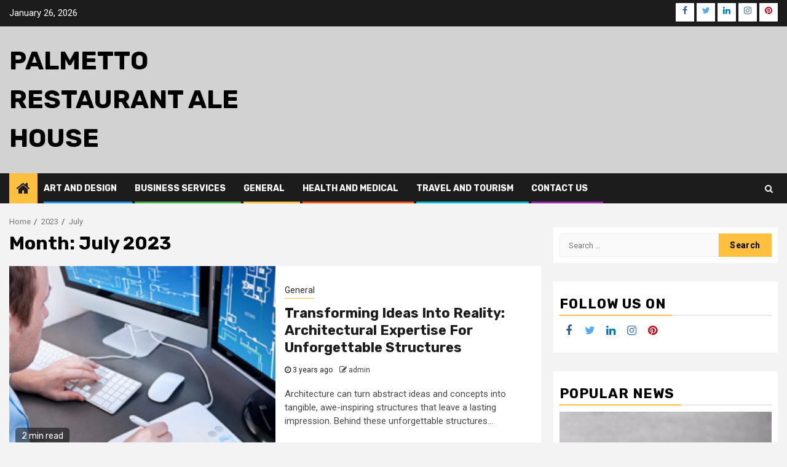

--- FILE ---
content_type: text/html; charset=UTF-8
request_url: https://www.palmettorestaurantalehouse.com/2023/07/
body_size: 12416
content:
    <!doctype html>
<html lang="en-US">
    <head>
        <meta charset="UTF-8">
        <meta name="viewport" content="width=device-width, initial-scale=1">
        <link rel="profile" href="https://gmpg.org/xfn/11">

        <title>July 2023 &#8211; Palmetto Restaurant Ale House</title>
<meta name='robots' content='max-image-preview:large' />
<link rel='dns-prefetch' href='//fonts.googleapis.com' />
<link rel='dns-prefetch' href='//s.w.org' />
<link rel="alternate" type="application/rss+xml" title="Palmetto Restaurant Ale House &raquo; Feed" href="https://www.palmettorestaurantalehouse.com/feed/" />
<link rel="alternate" type="application/rss+xml" title="Palmetto Restaurant Ale House &raquo; Comments Feed" href="https://www.palmettorestaurantalehouse.com/comments/feed/" />
<script type="text/javascript">
window._wpemojiSettings = {"baseUrl":"https:\/\/s.w.org\/images\/core\/emoji\/14.0.0\/72x72\/","ext":".png","svgUrl":"https:\/\/s.w.org\/images\/core\/emoji\/14.0.0\/svg\/","svgExt":".svg","source":{"concatemoji":"https:\/\/www.palmettorestaurantalehouse.com\/wp-includes\/js\/wp-emoji-release.min.js?ver=6.0.11"}};
/*! This file is auto-generated */
!function(e,a,t){var n,r,o,i=a.createElement("canvas"),p=i.getContext&&i.getContext("2d");function s(e,t){var a=String.fromCharCode,e=(p.clearRect(0,0,i.width,i.height),p.fillText(a.apply(this,e),0,0),i.toDataURL());return p.clearRect(0,0,i.width,i.height),p.fillText(a.apply(this,t),0,0),e===i.toDataURL()}function c(e){var t=a.createElement("script");t.src=e,t.defer=t.type="text/javascript",a.getElementsByTagName("head")[0].appendChild(t)}for(o=Array("flag","emoji"),t.supports={everything:!0,everythingExceptFlag:!0},r=0;r<o.length;r++)t.supports[o[r]]=function(e){if(!p||!p.fillText)return!1;switch(p.textBaseline="top",p.font="600 32px Arial",e){case"flag":return s([127987,65039,8205,9895,65039],[127987,65039,8203,9895,65039])?!1:!s([55356,56826,55356,56819],[55356,56826,8203,55356,56819])&&!s([55356,57332,56128,56423,56128,56418,56128,56421,56128,56430,56128,56423,56128,56447],[55356,57332,8203,56128,56423,8203,56128,56418,8203,56128,56421,8203,56128,56430,8203,56128,56423,8203,56128,56447]);case"emoji":return!s([129777,127995,8205,129778,127999],[129777,127995,8203,129778,127999])}return!1}(o[r]),t.supports.everything=t.supports.everything&&t.supports[o[r]],"flag"!==o[r]&&(t.supports.everythingExceptFlag=t.supports.everythingExceptFlag&&t.supports[o[r]]);t.supports.everythingExceptFlag=t.supports.everythingExceptFlag&&!t.supports.flag,t.DOMReady=!1,t.readyCallback=function(){t.DOMReady=!0},t.supports.everything||(n=function(){t.readyCallback()},a.addEventListener?(a.addEventListener("DOMContentLoaded",n,!1),e.addEventListener("load",n,!1)):(e.attachEvent("onload",n),a.attachEvent("onreadystatechange",function(){"complete"===a.readyState&&t.readyCallback()})),(e=t.source||{}).concatemoji?c(e.concatemoji):e.wpemoji&&e.twemoji&&(c(e.twemoji),c(e.wpemoji)))}(window,document,window._wpemojiSettings);
</script>
<style type="text/css">
img.wp-smiley,
img.emoji {
	display: inline !important;
	border: none !important;
	box-shadow: none !important;
	height: 1em !important;
	width: 1em !important;
	margin: 0 0.07em !important;
	vertical-align: -0.1em !important;
	background: none !important;
	padding: 0 !important;
}
</style>
	<link rel='stylesheet' id='wp-block-library-css'  href='https://www.palmettorestaurantalehouse.com/wp-includes/css/dist/block-library/style.min.css?ver=6.0.11' type='text/css' media='all' />
<style id='global-styles-inline-css' type='text/css'>
body{--wp--preset--color--black: #000000;--wp--preset--color--cyan-bluish-gray: #abb8c3;--wp--preset--color--white: #ffffff;--wp--preset--color--pale-pink: #f78da7;--wp--preset--color--vivid-red: #cf2e2e;--wp--preset--color--luminous-vivid-orange: #ff6900;--wp--preset--color--luminous-vivid-amber: #fcb900;--wp--preset--color--light-green-cyan: #7bdcb5;--wp--preset--color--vivid-green-cyan: #00d084;--wp--preset--color--pale-cyan-blue: #8ed1fc;--wp--preset--color--vivid-cyan-blue: #0693e3;--wp--preset--color--vivid-purple: #9b51e0;--wp--preset--gradient--vivid-cyan-blue-to-vivid-purple: linear-gradient(135deg,rgba(6,147,227,1) 0%,rgb(155,81,224) 100%);--wp--preset--gradient--light-green-cyan-to-vivid-green-cyan: linear-gradient(135deg,rgb(122,220,180) 0%,rgb(0,208,130) 100%);--wp--preset--gradient--luminous-vivid-amber-to-luminous-vivid-orange: linear-gradient(135deg,rgba(252,185,0,1) 0%,rgba(255,105,0,1) 100%);--wp--preset--gradient--luminous-vivid-orange-to-vivid-red: linear-gradient(135deg,rgba(255,105,0,1) 0%,rgb(207,46,46) 100%);--wp--preset--gradient--very-light-gray-to-cyan-bluish-gray: linear-gradient(135deg,rgb(238,238,238) 0%,rgb(169,184,195) 100%);--wp--preset--gradient--cool-to-warm-spectrum: linear-gradient(135deg,rgb(74,234,220) 0%,rgb(151,120,209) 20%,rgb(207,42,186) 40%,rgb(238,44,130) 60%,rgb(251,105,98) 80%,rgb(254,248,76) 100%);--wp--preset--gradient--blush-light-purple: linear-gradient(135deg,rgb(255,206,236) 0%,rgb(152,150,240) 100%);--wp--preset--gradient--blush-bordeaux: linear-gradient(135deg,rgb(254,205,165) 0%,rgb(254,45,45) 50%,rgb(107,0,62) 100%);--wp--preset--gradient--luminous-dusk: linear-gradient(135deg,rgb(255,203,112) 0%,rgb(199,81,192) 50%,rgb(65,88,208) 100%);--wp--preset--gradient--pale-ocean: linear-gradient(135deg,rgb(255,245,203) 0%,rgb(182,227,212) 50%,rgb(51,167,181) 100%);--wp--preset--gradient--electric-grass: linear-gradient(135deg,rgb(202,248,128) 0%,rgb(113,206,126) 100%);--wp--preset--gradient--midnight: linear-gradient(135deg,rgb(2,3,129) 0%,rgb(40,116,252) 100%);--wp--preset--duotone--dark-grayscale: url('#wp-duotone-dark-grayscale');--wp--preset--duotone--grayscale: url('#wp-duotone-grayscale');--wp--preset--duotone--purple-yellow: url('#wp-duotone-purple-yellow');--wp--preset--duotone--blue-red: url('#wp-duotone-blue-red');--wp--preset--duotone--midnight: url('#wp-duotone-midnight');--wp--preset--duotone--magenta-yellow: url('#wp-duotone-magenta-yellow');--wp--preset--duotone--purple-green: url('#wp-duotone-purple-green');--wp--preset--duotone--blue-orange: url('#wp-duotone-blue-orange');--wp--preset--font-size--small: 13px;--wp--preset--font-size--medium: 20px;--wp--preset--font-size--large: 36px;--wp--preset--font-size--x-large: 42px;}.has-black-color{color: var(--wp--preset--color--black) !important;}.has-cyan-bluish-gray-color{color: var(--wp--preset--color--cyan-bluish-gray) !important;}.has-white-color{color: var(--wp--preset--color--white) !important;}.has-pale-pink-color{color: var(--wp--preset--color--pale-pink) !important;}.has-vivid-red-color{color: var(--wp--preset--color--vivid-red) !important;}.has-luminous-vivid-orange-color{color: var(--wp--preset--color--luminous-vivid-orange) !important;}.has-luminous-vivid-amber-color{color: var(--wp--preset--color--luminous-vivid-amber) !important;}.has-light-green-cyan-color{color: var(--wp--preset--color--light-green-cyan) !important;}.has-vivid-green-cyan-color{color: var(--wp--preset--color--vivid-green-cyan) !important;}.has-pale-cyan-blue-color{color: var(--wp--preset--color--pale-cyan-blue) !important;}.has-vivid-cyan-blue-color{color: var(--wp--preset--color--vivid-cyan-blue) !important;}.has-vivid-purple-color{color: var(--wp--preset--color--vivid-purple) !important;}.has-black-background-color{background-color: var(--wp--preset--color--black) !important;}.has-cyan-bluish-gray-background-color{background-color: var(--wp--preset--color--cyan-bluish-gray) !important;}.has-white-background-color{background-color: var(--wp--preset--color--white) !important;}.has-pale-pink-background-color{background-color: var(--wp--preset--color--pale-pink) !important;}.has-vivid-red-background-color{background-color: var(--wp--preset--color--vivid-red) !important;}.has-luminous-vivid-orange-background-color{background-color: var(--wp--preset--color--luminous-vivid-orange) !important;}.has-luminous-vivid-amber-background-color{background-color: var(--wp--preset--color--luminous-vivid-amber) !important;}.has-light-green-cyan-background-color{background-color: var(--wp--preset--color--light-green-cyan) !important;}.has-vivid-green-cyan-background-color{background-color: var(--wp--preset--color--vivid-green-cyan) !important;}.has-pale-cyan-blue-background-color{background-color: var(--wp--preset--color--pale-cyan-blue) !important;}.has-vivid-cyan-blue-background-color{background-color: var(--wp--preset--color--vivid-cyan-blue) !important;}.has-vivid-purple-background-color{background-color: var(--wp--preset--color--vivid-purple) !important;}.has-black-border-color{border-color: var(--wp--preset--color--black) !important;}.has-cyan-bluish-gray-border-color{border-color: var(--wp--preset--color--cyan-bluish-gray) !important;}.has-white-border-color{border-color: var(--wp--preset--color--white) !important;}.has-pale-pink-border-color{border-color: var(--wp--preset--color--pale-pink) !important;}.has-vivid-red-border-color{border-color: var(--wp--preset--color--vivid-red) !important;}.has-luminous-vivid-orange-border-color{border-color: var(--wp--preset--color--luminous-vivid-orange) !important;}.has-luminous-vivid-amber-border-color{border-color: var(--wp--preset--color--luminous-vivid-amber) !important;}.has-light-green-cyan-border-color{border-color: var(--wp--preset--color--light-green-cyan) !important;}.has-vivid-green-cyan-border-color{border-color: var(--wp--preset--color--vivid-green-cyan) !important;}.has-pale-cyan-blue-border-color{border-color: var(--wp--preset--color--pale-cyan-blue) !important;}.has-vivid-cyan-blue-border-color{border-color: var(--wp--preset--color--vivid-cyan-blue) !important;}.has-vivid-purple-border-color{border-color: var(--wp--preset--color--vivid-purple) !important;}.has-vivid-cyan-blue-to-vivid-purple-gradient-background{background: var(--wp--preset--gradient--vivid-cyan-blue-to-vivid-purple) !important;}.has-light-green-cyan-to-vivid-green-cyan-gradient-background{background: var(--wp--preset--gradient--light-green-cyan-to-vivid-green-cyan) !important;}.has-luminous-vivid-amber-to-luminous-vivid-orange-gradient-background{background: var(--wp--preset--gradient--luminous-vivid-amber-to-luminous-vivid-orange) !important;}.has-luminous-vivid-orange-to-vivid-red-gradient-background{background: var(--wp--preset--gradient--luminous-vivid-orange-to-vivid-red) !important;}.has-very-light-gray-to-cyan-bluish-gray-gradient-background{background: var(--wp--preset--gradient--very-light-gray-to-cyan-bluish-gray) !important;}.has-cool-to-warm-spectrum-gradient-background{background: var(--wp--preset--gradient--cool-to-warm-spectrum) !important;}.has-blush-light-purple-gradient-background{background: var(--wp--preset--gradient--blush-light-purple) !important;}.has-blush-bordeaux-gradient-background{background: var(--wp--preset--gradient--blush-bordeaux) !important;}.has-luminous-dusk-gradient-background{background: var(--wp--preset--gradient--luminous-dusk) !important;}.has-pale-ocean-gradient-background{background: var(--wp--preset--gradient--pale-ocean) !important;}.has-electric-grass-gradient-background{background: var(--wp--preset--gradient--electric-grass) !important;}.has-midnight-gradient-background{background: var(--wp--preset--gradient--midnight) !important;}.has-small-font-size{font-size: var(--wp--preset--font-size--small) !important;}.has-medium-font-size{font-size: var(--wp--preset--font-size--medium) !important;}.has-large-font-size{font-size: var(--wp--preset--font-size--large) !important;}.has-x-large-font-size{font-size: var(--wp--preset--font-size--x-large) !important;}
</style>
<link rel='stylesheet' id='contact-form-7-css'  href='https://www.palmettorestaurantalehouse.com/wp-content/plugins/contact-form-7/includes/css/styles.css?ver=5.6.2' type='text/css' media='all' />
<link rel='stylesheet' id='font-awesome-css'  href='https://www.palmettorestaurantalehouse.com/wp-content/themes/newsphere/assets/font-awesome/css/font-awesome.min.css?ver=6.0.11' type='text/css' media='all' />
<link rel='stylesheet' id='bootstrap-css'  href='https://www.palmettorestaurantalehouse.com/wp-content/themes/newsphere/assets/bootstrap/css/bootstrap.min.css?ver=6.0.11' type='text/css' media='all' />
<link rel='stylesheet' id='swiper-css'  href='https://www.palmettorestaurantalehouse.com/wp-content/themes/newsphere/assets/swiper/css/swiper.min.css?ver=6.0.11' type='text/css' media='all' />
<link rel='stylesheet' id='sidr-css'  href='https://www.palmettorestaurantalehouse.com/wp-content/themes/newsphere/assets/sidr/css/sidr.bare.css?ver=6.0.11' type='text/css' media='all' />
<link rel='stylesheet' id='magnific-popup-css'  href='https://www.palmettorestaurantalehouse.com/wp-content/themes/newsphere/assets/magnific-popup/magnific-popup.css?ver=6.0.11' type='text/css' media='all' />
<link rel='stylesheet' id='newsphere-google-fonts-css'  href='https://fonts.googleapis.com/css?family=Roboto:100,300,400,500,700|Rubik:300,300i,400,400i,500,500i,700,700i,900,900i&#038;subset=latin,latin-ext' type='text/css' media='all' />
<link rel='stylesheet' id='newsphere-style-css'  href='https://www.palmettorestaurantalehouse.com/wp-content/themes/newsphere/style.css?ver=3.0.0' type='text/css' media='all' />
<script type='text/javascript' src='https://www.palmettorestaurantalehouse.com/wp-includes/js/jquery/jquery.min.js?ver=3.6.0' id='jquery-core-js'></script>
<script type='text/javascript' src='https://www.palmettorestaurantalehouse.com/wp-includes/js/jquery/jquery-migrate.min.js?ver=3.3.2' id='jquery-migrate-js'></script>
<link rel="https://api.w.org/" href="https://www.palmettorestaurantalehouse.com/wp-json/" /><link rel="EditURI" type="application/rsd+xml" title="RSD" href="https://www.palmettorestaurantalehouse.com/xmlrpc.php?rsd" />
<link rel="wlwmanifest" type="application/wlwmanifest+xml" href="https://www.palmettorestaurantalehouse.com/wp-includes/wlwmanifest.xml" /> 
<meta name="generator" content="WordPress 6.0.11" />
        <style type="text/css">
                        body .site-title a,
            .site-header .site-branding .site-title a:visited,
            .site-header .site-branding .site-title a:hover,
            .site-description {
                color: #000000;
            }

            .header-layout-3 .site-header .site-branding .site-title,
            .site-branding .site-title {
                font-size: 42px;
            }

            @media only screen and (max-width: 640px) {
                .site-branding .site-title {
                    font-size: 40px;

                }
            }

            @media only screen and (max-width: 375px) {
                .site-branding .site-title {
                    font-size: 32px;

                }
            }

            
            
            .elementor-default .elementor-section.elementor-section-full_width > .elementor-container,
            .elementor-default .elementor-section.elementor-section-boxed > .elementor-container,
            .elementor-page .elementor-section.elementor-section-full_width > .elementor-container,
            .elementor-page .elementor-section.elementor-section-boxed > .elementor-container{
                max-width: 1300px;
            }

            .container-wrapper .elementor {
                max-width: 100%;
            }

            .align-content-left .elementor-section-stretched,
            .align-content-right .elementor-section-stretched {
                max-width: 100%;
                left: 0 !important;
            }
        

        </style>
        <link rel="icon" href="https://www.palmettorestaurantalehouse.com/wp-content/uploads/2020/11/cropped-Palmetto-Restaurant-Ale-House-32x32.jpg" sizes="32x32" />
<link rel="icon" href="https://www.palmettorestaurantalehouse.com/wp-content/uploads/2020/11/cropped-Palmetto-Restaurant-Ale-House-192x192.jpg" sizes="192x192" />
<link rel="apple-touch-icon" href="https://www.palmettorestaurantalehouse.com/wp-content/uploads/2020/11/cropped-Palmetto-Restaurant-Ale-House-180x180.jpg" />
<meta name="msapplication-TileImage" content="https://www.palmettorestaurantalehouse.com/wp-content/uploads/2020/11/cropped-Palmetto-Restaurant-Ale-House-270x270.jpg" />
    </head>

<body data-rsssl=1 class="archive date wp-embed-responsive hfeed aft-default-mode aft-sticky-sidebar aft-hide-comment-count-in-list aft-hide-minutes-read-in-list aft-hide-date-author-in-list default-content-layout align-content-left">
    <svg xmlns="http://www.w3.org/2000/svg" viewBox="0 0 0 0" width="0" height="0" focusable="false" role="none" style="visibility: hidden; position: absolute; left: -9999px; overflow: hidden;" ><defs><filter id="wp-duotone-dark-grayscale"><feColorMatrix color-interpolation-filters="sRGB" type="matrix" values=" .299 .587 .114 0 0 .299 .587 .114 0 0 .299 .587 .114 0 0 .299 .587 .114 0 0 " /><feComponentTransfer color-interpolation-filters="sRGB" ><feFuncR type="table" tableValues="0 0.49803921568627" /><feFuncG type="table" tableValues="0 0.49803921568627" /><feFuncB type="table" tableValues="0 0.49803921568627" /><feFuncA type="table" tableValues="1 1" /></feComponentTransfer><feComposite in2="SourceGraphic" operator="in" /></filter></defs></svg><svg xmlns="http://www.w3.org/2000/svg" viewBox="0 0 0 0" width="0" height="0" focusable="false" role="none" style="visibility: hidden; position: absolute; left: -9999px; overflow: hidden;" ><defs><filter id="wp-duotone-grayscale"><feColorMatrix color-interpolation-filters="sRGB" type="matrix" values=" .299 .587 .114 0 0 .299 .587 .114 0 0 .299 .587 .114 0 0 .299 .587 .114 0 0 " /><feComponentTransfer color-interpolation-filters="sRGB" ><feFuncR type="table" tableValues="0 1" /><feFuncG type="table" tableValues="0 1" /><feFuncB type="table" tableValues="0 1" /><feFuncA type="table" tableValues="1 1" /></feComponentTransfer><feComposite in2="SourceGraphic" operator="in" /></filter></defs></svg><svg xmlns="http://www.w3.org/2000/svg" viewBox="0 0 0 0" width="0" height="0" focusable="false" role="none" style="visibility: hidden; position: absolute; left: -9999px; overflow: hidden;" ><defs><filter id="wp-duotone-purple-yellow"><feColorMatrix color-interpolation-filters="sRGB" type="matrix" values=" .299 .587 .114 0 0 .299 .587 .114 0 0 .299 .587 .114 0 0 .299 .587 .114 0 0 " /><feComponentTransfer color-interpolation-filters="sRGB" ><feFuncR type="table" tableValues="0.54901960784314 0.98823529411765" /><feFuncG type="table" tableValues="0 1" /><feFuncB type="table" tableValues="0.71764705882353 0.25490196078431" /><feFuncA type="table" tableValues="1 1" /></feComponentTransfer><feComposite in2="SourceGraphic" operator="in" /></filter></defs></svg><svg xmlns="http://www.w3.org/2000/svg" viewBox="0 0 0 0" width="0" height="0" focusable="false" role="none" style="visibility: hidden; position: absolute; left: -9999px; overflow: hidden;" ><defs><filter id="wp-duotone-blue-red"><feColorMatrix color-interpolation-filters="sRGB" type="matrix" values=" .299 .587 .114 0 0 .299 .587 .114 0 0 .299 .587 .114 0 0 .299 .587 .114 0 0 " /><feComponentTransfer color-interpolation-filters="sRGB" ><feFuncR type="table" tableValues="0 1" /><feFuncG type="table" tableValues="0 0.27843137254902" /><feFuncB type="table" tableValues="0.5921568627451 0.27843137254902" /><feFuncA type="table" tableValues="1 1" /></feComponentTransfer><feComposite in2="SourceGraphic" operator="in" /></filter></defs></svg><svg xmlns="http://www.w3.org/2000/svg" viewBox="0 0 0 0" width="0" height="0" focusable="false" role="none" style="visibility: hidden; position: absolute; left: -9999px; overflow: hidden;" ><defs><filter id="wp-duotone-midnight"><feColorMatrix color-interpolation-filters="sRGB" type="matrix" values=" .299 .587 .114 0 0 .299 .587 .114 0 0 .299 .587 .114 0 0 .299 .587 .114 0 0 " /><feComponentTransfer color-interpolation-filters="sRGB" ><feFuncR type="table" tableValues="0 0" /><feFuncG type="table" tableValues="0 0.64705882352941" /><feFuncB type="table" tableValues="0 1" /><feFuncA type="table" tableValues="1 1" /></feComponentTransfer><feComposite in2="SourceGraphic" operator="in" /></filter></defs></svg><svg xmlns="http://www.w3.org/2000/svg" viewBox="0 0 0 0" width="0" height="0" focusable="false" role="none" style="visibility: hidden; position: absolute; left: -9999px; overflow: hidden;" ><defs><filter id="wp-duotone-magenta-yellow"><feColorMatrix color-interpolation-filters="sRGB" type="matrix" values=" .299 .587 .114 0 0 .299 .587 .114 0 0 .299 .587 .114 0 0 .299 .587 .114 0 0 " /><feComponentTransfer color-interpolation-filters="sRGB" ><feFuncR type="table" tableValues="0.78039215686275 1" /><feFuncG type="table" tableValues="0 0.94901960784314" /><feFuncB type="table" tableValues="0.35294117647059 0.47058823529412" /><feFuncA type="table" tableValues="1 1" /></feComponentTransfer><feComposite in2="SourceGraphic" operator="in" /></filter></defs></svg><svg xmlns="http://www.w3.org/2000/svg" viewBox="0 0 0 0" width="0" height="0" focusable="false" role="none" style="visibility: hidden; position: absolute; left: -9999px; overflow: hidden;" ><defs><filter id="wp-duotone-purple-green"><feColorMatrix color-interpolation-filters="sRGB" type="matrix" values=" .299 .587 .114 0 0 .299 .587 .114 0 0 .299 .587 .114 0 0 .299 .587 .114 0 0 " /><feComponentTransfer color-interpolation-filters="sRGB" ><feFuncR type="table" tableValues="0.65098039215686 0.40392156862745" /><feFuncG type="table" tableValues="0 1" /><feFuncB type="table" tableValues="0.44705882352941 0.4" /><feFuncA type="table" tableValues="1 1" /></feComponentTransfer><feComposite in2="SourceGraphic" operator="in" /></filter></defs></svg><svg xmlns="http://www.w3.org/2000/svg" viewBox="0 0 0 0" width="0" height="0" focusable="false" role="none" style="visibility: hidden; position: absolute; left: -9999px; overflow: hidden;" ><defs><filter id="wp-duotone-blue-orange"><feColorMatrix color-interpolation-filters="sRGB" type="matrix" values=" .299 .587 .114 0 0 .299 .587 .114 0 0 .299 .587 .114 0 0 .299 .587 .114 0 0 " /><feComponentTransfer color-interpolation-filters="sRGB" ><feFuncR type="table" tableValues="0.098039215686275 1" /><feFuncG type="table" tableValues="0 0.66274509803922" /><feFuncB type="table" tableValues="0.84705882352941 0.41960784313725" /><feFuncA type="table" tableValues="1 1" /></feComponentTransfer><feComposite in2="SourceGraphic" operator="in" /></filter></defs></svg>
    <div id="af-preloader">
        <div class="af-preloader-wrap">
            <div class="af-sp af-sp-wave">
            </div>
        </div>
    </div>

<div id="page" class="site">
    <a class="skip-link screen-reader-text" href="#content">Skip to content</a>


        <header id="masthead" class="header-style1 header-layout-1">

                <div class="top-header">
        <div class="container-wrapper">
            <div class="top-bar-flex">
                <div class="top-bar-left col-2">

                    
                    <div class="date-bar-left">
                                                    <span class="topbar-date">
                                        January 26, 2026                                    </span>

                                            </div>
                </div>

                <div class="top-bar-right col-2">
  						<span class="aft-small-social-menu">
  							
                                <div class="social-navigation"><ul id="social-menu" class="menu"><li id="menu-item-30" class="menu-item menu-item-type-custom menu-item-object-custom menu-item-30"><a href="https://####.facebook.com/"><span class="screen-reader-text">Facebook</span></a></li>
<li id="menu-item-31" class="menu-item menu-item-type-custom menu-item-object-custom menu-item-31"><a href="https://#####twitter.com/"><span class="screen-reader-text">Twitter</span></a></li>
<li id="menu-item-32" class="menu-item menu-item-type-custom menu-item-object-custom menu-item-32"><a href="https://####.linkedin.com/"><span class="screen-reader-text">LinkedIn</span></a></li>
<li id="menu-item-33" class="menu-item menu-item-type-custom menu-item-object-custom menu-item-33"><a href="https://#####.instagram.com/"><span class="screen-reader-text">Instagram</span></a></li>
<li id="menu-item-34" class="menu-item menu-item-type-custom menu-item-object-custom menu-item-34"><a href="https://#####.pinterest.com/"><span class="screen-reader-text">Pinterest</span></a></li>
</ul></div>
                              						</span>
                </div>
            </div>
        </div>

    </div>
<div class="main-header " data-background="">
    <div class="container-wrapper">
        <div class="af-container-row af-flex-container">
            <div class="col-3 float-l pad">
                <div class="logo-brand">
                    <div class="site-branding">
                                                    <p class="site-title font-family-1">
                                <a href="https://www.palmettorestaurantalehouse.com/"
                                   rel="home">Palmetto Restaurant Ale House</a>
                            </p>
                        
                                            </div>
                </div>
            </div>
            <div class="col-66 float-l pad">
                            </div>
        </div>
    </div>

</div>

            <div class="header-menu-part">
                <div id="main-navigation-bar" class="bottom-bar">
                    <div class="navigation-section-wrapper">
                        <div class="container-wrapper">
                            <div class="header-middle-part">
                                <div class="navigation-container">
                                    <nav class="main-navigation clearfix">
                                                                                <span class="aft-home-icon">
                                                                                    <a href="https://www.palmettorestaurantalehouse.com">
                                            <i class="fa fa-home" aria-hidden="true"></i>
                                        </a>
                                    </span>
                                                                                <div class="aft-dynamic-navigation-elements">
                                            <button class="toggle-menu" aria-controls="primary-menu" aria-expanded="false">
                                            <span class="screen-reader-text">
                                                Primary Menu                                            </span>
                                                <i class="ham"></i>
                                            </button>


                                            <div class="menu main-menu menu-desktop show-menu-border"><ul id="primary-menu" class="menu"><li id="menu-item-21" class="menu-item menu-item-type-taxonomy menu-item-object-category menu-item-21"><a href="https://www.palmettorestaurantalehouse.com/category/art-and-design/">Art and Design</a></li>
<li id="menu-item-22" class="menu-item menu-item-type-taxonomy menu-item-object-category menu-item-22"><a href="https://www.palmettorestaurantalehouse.com/category/business-services/">Business Services</a></li>
<li id="menu-item-23" class="menu-item menu-item-type-taxonomy menu-item-object-category menu-item-23"><a href="https://www.palmettorestaurantalehouse.com/category/general/">General</a></li>
<li id="menu-item-24" class="menu-item menu-item-type-taxonomy menu-item-object-category menu-item-24"><a href="https://www.palmettorestaurantalehouse.com/category/health-and-medical/">Health and Medical</a></li>
<li id="menu-item-25" class="menu-item menu-item-type-taxonomy menu-item-object-category menu-item-25"><a href="https://www.palmettorestaurantalehouse.com/category/travel-and-tourism/">Travel and Tourism</a></li>
<li id="menu-item-20" class="menu-item menu-item-type-post_type menu-item-object-page menu-item-20"><a href="https://www.palmettorestaurantalehouse.com/contact-us/">Contact Us</a></li>
</ul></div>                                        </div>

                                    </nav>
                                </div>
                            </div>
                            <div class="header-right-part">

                                                                <div class="af-search-wrap">
                                    <div class="search-overlay">
                                        <a href="#" title="Search" class="search-icon">
                                            <i class="fa fa-search"></i>
                                        </a>
                                        <div class="af-search-form">
                                            <form role="search" method="get" class="search-form" action="https://www.palmettorestaurantalehouse.com/">
				<label>
					<span class="screen-reader-text">Search for:</span>
					<input type="search" class="search-field" placeholder="Search &hellip;" value="" name="s" />
				</label>
				<input type="submit" class="search-submit" value="Search" />
			</form>                                        </div>
                                    </div>
                                </div>
                            </div>
                        </div>
                    </div>
                </div>
            </div>
        </header>

        <!-- end slider-section -->
        
            <div class="af-breadcrumbs-wrapper container-wrapper">
            <div class="af-breadcrumbs font-family-1 color-pad">
                <div role="navigation" aria-label="Breadcrumbs" class="breadcrumb-trail breadcrumbs" itemprop="breadcrumb"><ul class="trail-items" itemscope itemtype="http://schema.org/BreadcrumbList"><meta name="numberOfItems" content="3" /><meta name="itemListOrder" content="Ascending" /><li itemprop="itemListElement" itemscope itemtype="http://schema.org/ListItem" class="trail-item trail-begin"><a href="https://www.palmettorestaurantalehouse.com/" rel="home" itemprop="item"><span itemprop="name">Home</span></a><meta itemprop="position" content="1" /></li><li itemprop="itemListElement" itemscope itemtype="http://schema.org/ListItem" class="trail-item"><a href="https://www.palmettorestaurantalehouse.com/2023/" itemprop="item"><span itemprop="name">2023</span></a><meta itemprop="position" content="2" /></li><li itemprop="itemListElement" itemscope itemtype="http://schema.org/ListItem" class="trail-item trail-end"><a href="https://www.palmettorestaurantalehouse.com/2023/07/" itemprop="item"><span itemprop="name">July</span></a><meta itemprop="position" content="3" /></li></ul></div>            </div>
        </div>
            <div id="content" class="container-wrapper">

    <div id="primary" class="content-area">
        <main id="main" class="site-main">

			
                <header class="header-title-wrapper1">
					<h1 class="page-title">Month: <span>July 2023</span></h1>                </header><!-- .header-title-wrapper -->
				    <div class="af-container-row aft-archive-wrapper clearfix archive-layout-list">
    


		            <article id="post-334" class="latest-posts-list col-1 float-l pad archive-layout-list archive-image-left post-334 post type-post status-publish format-standard has-post-thumbnail hentry category-general" >
				<div class="archive-list-post list-style" >
    <div class="read-single color-pad">
        <div class="read-img pos-rel col-2 float-l read-bg-img af-sec-list-img">
            <a href="https://www.palmettorestaurantalehouse.com/general/transforming-ideas-into-reality-architectural-expertise-for-unforgettable-structures/">
            <img width="300" height="188" src="https://www.palmettorestaurantalehouse.com/wp-content/uploads/2023/07/5344269b-b030-454a-91e3-4aad45a3a6a3thumb-1-4-300x188.png" class="attachment-medium size-medium wp-post-image" alt="Transforming Ideas Into Reality: Architectural Expertise For Unforgettable Structures" srcset="https://www.palmettorestaurantalehouse.com/wp-content/uploads/2023/07/5344269b-b030-454a-91e3-4aad45a3a6a3thumb-1-4-300x188.png 300w, https://www.palmettorestaurantalehouse.com/wp-content/uploads/2023/07/5344269b-b030-454a-91e3-4aad45a3a6a3thumb-1-4.png 480w" sizes="(max-width: 300px) 100vw, 300px" />            </a>
            <span class="min-read-post-format">
                                <span class="min-read">2 min read</span>
            </span>


                    </div>
        <div class="read-details col-2 float-l pad af-sec-list-txt color-tp-pad">
            <div class="read-categories">
                <ul class="cat-links"><li class="meta-category">
                             <a class="newsphere-categories category-color-1" href="https://www.palmettorestaurantalehouse.com/category/general/" alt="View all posts in General"> 
                                 General
                             </a>
                        </li></ul>            </div>
            <div class="read-title">
                <h4>
                    <a href="https://www.palmettorestaurantalehouse.com/general/transforming-ideas-into-reality-architectural-expertise-for-unforgettable-structures/">Transforming Ideas Into Reality: Architectural Expertise For Unforgettable Structures</a>
                </h4>
            </div>
            <div class="entry-meta">
                
            <span class="author-links">

                            <span class="item-metadata posts-date">
                <i class="fa fa-clock-o"></i>
                    3 years ago            </span>
                            
                    <span class="item-metadata posts-author byline">
                    <i class="fa fa-pencil-square-o"></i>
            <a href="https://www.palmettorestaurantalehouse.com/author/admin/">
                admin            </a>
        </span>
                
        </span>
                    </div>

                            <div class="read-descprition full-item-discription">
                    <div class="post-description">
                                                    <p>Architecture can turn abstract ideas and concepts into tangible, awe-inspiring structures that leave a lasting impression. Behind these unforgettable structures...</p>
                                            </div>
                </div>
            

        </div>
    </div>
    </div>









            </article>
		
		        </div>
    
            <div class="col col-ten">
                <div class="newsphere-pagination">
					                </div>
            </div>
        </main><!-- #main -->
    </div><!-- #primary -->





<div id="secondary" class="sidebar-area sidebar-sticky-top">
    <div class="theiaStickySidebar">
        <aside class="widget-area color-pad">
            <div id="search-2" class="widget newsphere-widget widget_search"><form role="search" method="get" class="search-form" action="https://www.palmettorestaurantalehouse.com/">
				<label>
					<span class="screen-reader-text">Search for:</span>
					<input type="search" class="search-field" placeholder="Search &hellip;" value="" name="s" />
				</label>
				<input type="submit" class="search-submit" value="Search" />
			</form></div><div id="newsphere_social_contacts-2" class="widget newsphere-widget newsphere_social_contacts_widget">                <div class="em-title-subtitle-wrap">
                            <h2 class="widget-title">
                    <span>Follow us on</span>
                </h2>
                                </div>
                    <div class="social-widget-menu">
                <div class="menu-social-menu-container"><ul id="menu-social-menu" class="menu"><li class="menu-item menu-item-type-custom menu-item-object-custom menu-item-30"><a href="https://####.facebook.com/"><span class="screen-reader-text">Facebook</span></a></li>
<li class="menu-item menu-item-type-custom menu-item-object-custom menu-item-31"><a href="https://#####twitter.com/"><span class="screen-reader-text">Twitter</span></a></li>
<li class="menu-item menu-item-type-custom menu-item-object-custom menu-item-32"><a href="https://####.linkedin.com/"><span class="screen-reader-text">LinkedIn</span></a></li>
<li class="menu-item menu-item-type-custom menu-item-object-custom menu-item-33"><a href="https://#####.instagram.com/"><span class="screen-reader-text">Instagram</span></a></li>
<li class="menu-item menu-item-type-custom menu-item-object-custom menu-item-34"><a href="https://#####.pinterest.com/"><span class="screen-reader-text">Pinterest</span></a></li>
</ul></div>            </div>
            </div><div id="newsphere_posts_slider-2" class="widget newsphere-widget newsphere_posts_slider_widget">                        <div class="em-title-subtitle-wrap">
                                    <h4 class="widget-title header-after1">
                        <span class="header-after">
                            Popular News                            </span>
                    </h4>
                            </div>
                    
            <div class="posts-slider banner-slider-2 af-widget-carousel swiper-container">
                <div class="swiper-wrapper">
                                                <div class="swiper-slide">
                                <div class="big-grid">
                                    <div class="read-single pos-rel">
                                        <div class="read-img pos-rel read-bg-img">
                                            <a class="aft-slide-items" href="https://www.palmettorestaurantalehouse.com/business-services/reasons-to-consider-rebranding-your-business/">
                                            <img width="585" height="362" src="https://www.palmettorestaurantalehouse.com/wp-content/uploads/2021/03/Reasons-to-consider-rebranding-your-business.jpg" class="attachment-newsphere-slider-full size-newsphere-slider-full wp-post-image" alt="" loading="lazy" srcset="https://www.palmettorestaurantalehouse.com/wp-content/uploads/2021/03/Reasons-to-consider-rebranding-your-business.jpg 585w, https://www.palmettorestaurantalehouse.com/wp-content/uploads/2021/03/Reasons-to-consider-rebranding-your-business-300x186.jpg 300w" sizes="(max-width: 585px) 100vw, 585px" />                                            </a>
                                                                                    </div>
                                        <div class="read-details">

                                            <span class="min-read-post-format">
                                                                                                <span class="min-read">2 min read</span>                                            </span>
                                            <div class="read-categories">
                                                <ul class="cat-links"><li class="meta-category">
                             <a class="newsphere-categories category-color-1" href="https://www.palmettorestaurantalehouse.com/category/business-services/" alt="View all posts in Business Services"> 
                                 Business Services
                             </a>
                        </li></ul>                                            </div>
                                            <div class="read-title">
                                                <h4>
                                                    <a href="https://www.palmettorestaurantalehouse.com/business-services/reasons-to-consider-rebranding-your-business/">Reasons to consider rebranding your business</a>
                                                </h4>
                                            </div>

                                            <div class="entry-meta">
                                                
            <span class="author-links">

                            <span class="item-metadata posts-date">
                <i class="fa fa-clock-o"></i>
                    5 years ago            </span>
                            
                    <span class="item-metadata posts-author byline">
                    <i class="fa fa-pencil-square-o"></i>
            <a href="https://www.palmettorestaurantalehouse.com/author/admin/">
                admin            </a>
        </span>
                
        </span>
                                                    </div>
                                        </div>
                                    </div>
                                </div>
                            </div>
                                                    <div class="swiper-slide">
                                <div class="big-grid">
                                    <div class="read-single pos-rel">
                                        <div class="read-img pos-rel read-bg-img">
                                            <a class="aft-slide-items" href="https://www.palmettorestaurantalehouse.com/business-services/in-depth-information-about-site-optimization/">
                                            <img width="900" height="600" src="https://www.palmettorestaurantalehouse.com/wp-content/uploads/2020/11/In-depth-information-about-site-optimization.jpg" class="attachment-newsphere-slider-full size-newsphere-slider-full wp-post-image" alt="" loading="lazy" srcset="https://www.palmettorestaurantalehouse.com/wp-content/uploads/2020/11/In-depth-information-about-site-optimization.jpg 900w, https://www.palmettorestaurantalehouse.com/wp-content/uploads/2020/11/In-depth-information-about-site-optimization-300x200.jpg 300w, https://www.palmettorestaurantalehouse.com/wp-content/uploads/2020/11/In-depth-information-about-site-optimization-768x512.jpg 768w" sizes="(max-width: 900px) 100vw, 900px" />                                            </a>
                                                                                    </div>
                                        <div class="read-details">

                                            <span class="min-read-post-format">
                                                                                                <span class="min-read">2 min read</span>                                            </span>
                                            <div class="read-categories">
                                                <ul class="cat-links"><li class="meta-category">
                             <a class="newsphere-categories category-color-1" href="https://www.palmettorestaurantalehouse.com/category/business-services/" alt="View all posts in Business Services"> 
                                 Business Services
                             </a>
                        </li></ul>                                            </div>
                                            <div class="read-title">
                                                <h4>
                                                    <a href="https://www.palmettorestaurantalehouse.com/business-services/in-depth-information-about-site-optimization/">In-depth information about site optimization</a>
                                                </h4>
                                            </div>

                                            <div class="entry-meta">
                                                
            <span class="author-links">

                            <span class="item-metadata posts-date">
                <i class="fa fa-clock-o"></i>
                    5 years ago            </span>
                            
                    <span class="item-metadata posts-author byline">
                    <i class="fa fa-pencil-square-o"></i>
            <a href="https://www.palmettorestaurantalehouse.com/author/admin/">
                admin            </a>
        </span>
                
        </span>
                                                    </div>
                                        </div>
                                    </div>
                                </div>
                            </div>
                                                    <div class="swiper-slide">
                                <div class="big-grid">
                                    <div class="read-single pos-rel">
                                        <div class="read-img pos-rel read-bg-img">
                                            <a class="aft-slide-items" href="https://www.palmettorestaurantalehouse.com/business-services/different-methods-of-arranging-lighting-fixtures/">
                                            <img width="959" height="720" src="https://www.palmettorestaurantalehouse.com/wp-content/uploads/2020/11/Different-methods-of-arranging-lighting-fixtures.jpg" class="attachment-newsphere-slider-full size-newsphere-slider-full wp-post-image" alt="Different methods of arranging lighting fixtures" loading="lazy" srcset="https://www.palmettorestaurantalehouse.com/wp-content/uploads/2020/11/Different-methods-of-arranging-lighting-fixtures.jpg 1600w, https://www.palmettorestaurantalehouse.com/wp-content/uploads/2020/11/Different-methods-of-arranging-lighting-fixtures-300x225.jpg 300w, https://www.palmettorestaurantalehouse.com/wp-content/uploads/2020/11/Different-methods-of-arranging-lighting-fixtures-1024x769.jpg 1024w, https://www.palmettorestaurantalehouse.com/wp-content/uploads/2020/11/Different-methods-of-arranging-lighting-fixtures-768x576.jpg 768w, https://www.palmettorestaurantalehouse.com/wp-content/uploads/2020/11/Different-methods-of-arranging-lighting-fixtures-1536x1153.jpg 1536w, https://www.palmettorestaurantalehouse.com/wp-content/uploads/2020/11/Different-methods-of-arranging-lighting-fixtures-1200x901.jpg 1200w" sizes="(max-width: 959px) 100vw, 959px" />                                            </a>
                                                                                    </div>
                                        <div class="read-details">

                                            <span class="min-read-post-format">
                                                                                                <span class="min-read">2 min read</span>                                            </span>
                                            <div class="read-categories">
                                                <ul class="cat-links"><li class="meta-category">
                             <a class="newsphere-categories category-color-1" href="https://www.palmettorestaurantalehouse.com/category/business-services/" alt="View all posts in Business Services"> 
                                 Business Services
                             </a>
                        </li></ul>                                            </div>
                                            <div class="read-title">
                                                <h4>
                                                    <a href="https://www.palmettorestaurantalehouse.com/business-services/different-methods-of-arranging-lighting-fixtures/">Different methods of arranging lighting fixtures</a>
                                                </h4>
                                            </div>

                                            <div class="entry-meta">
                                                
            <span class="author-links">

                            <span class="item-metadata posts-date">
                <i class="fa fa-clock-o"></i>
                    5 years ago            </span>
                            
                    <span class="item-metadata posts-author byline">
                    <i class="fa fa-pencil-square-o"></i>
            <a href="https://www.palmettorestaurantalehouse.com/author/admin/">
                admin            </a>
        </span>
                
        </span>
                                                    </div>
                                        </div>
                                    </div>
                                </div>
                            </div>
                                        </div>
                <div class="swiper-button-next af-slider-btn"></div>
                <div class="swiper-button-prev af-slider-btn"></div>
            </div>

            </div><div id="newsphere_tabbed_posts-2" class="widget newsphere-widget newsphere_tabbed_posts_widget">            <div class="tabbed-container">
                <div class="tabbed-head">
                    <ul class="nav nav-tabs af-tabs tab-warpper" role="tablist">
                        <li class="tab tab-recent">
                            <a href="#tabbed-2-recent"
                               aria-controls="Recent" role="tab"
                               data-toggle="tab" class="font-family-1 active">
                                <i class="fa fa-bolt" aria-hidden="true"></i>  Latest                            </a>
                        </li>
                        <li role="presentation" class="tab tab-popular">
                            <a href="#tabbed-2-popular"
                               aria-controls="Popular" role="tab"
                               data-toggle="tab" class="font-family-1">
                                <i class="fa fa-clock-o" aria-hidden="true"></i>  Popular                            </a>
                        </li>

                                                    <li class="tab tab-categorised">
                                <a href="#tabbed-2-categorised"
                                   aria-controls="Categorised" role="tab"
                                   data-toggle="tab" class="font-family-1">
                                   <i class="fa fa-fire" aria-hidden="true"></i>  Trending                                </a>
                            </li>
                                            </ul>
                </div>
                <div class="tab-content">
                    <div id="tabbed-2-recent" role="tabpanel" class="tab-pane active">
                        <ul class="article-item article-list-item article-tabbed-list article-item-left">                <li class="af-double-column list-style">
                    <div class="read-single clearfix color-pad">
                                                                            <div class="read-img pos-rel col-4 float-l read-bg-img">
                                <a href="https://www.palmettorestaurantalehouse.com/general/whats-the-best-budget-for-digital-advertising/">
                                <img width="150" height="150" src="https://www.palmettorestaurantalehouse.com/wp-content/uploads/2024/12/download-2024-12-19T112734.093-150x150.png" class="attachment-thumbnail size-thumbnail wp-post-image" alt="What’s The Best Budget For Digital Advertising?" loading="lazy" />                                </a>
                                <span class="min-read-post-format">
                                                <span class="min-read">2 min read</span>                                            </span>

                            </div>
                                                <div class="read-details col-75 float-l pad color-tp-pad">
                            <div class="full-item-metadata primary-font">
                                <div class="figure-categories figure-categories-bg clearfix">
                                   
                                    <ul class="cat-links"><li class="meta-category">
                             <a class="newsphere-categories category-color-1" href="https://www.palmettorestaurantalehouse.com/category/general/" alt="View all posts in General"> 
                                 General
                             </a>
                        </li></ul>                                </div>
                            </div>
                            <div class="full-item-content">
                                <div class="read-title">
                                    <h4>
                                        <a href="https://www.palmettorestaurantalehouse.com/general/whats-the-best-budget-for-digital-advertising/">
                                            What’s The Best Budget For Digital Advertising?                                        </a>
                                    </h4>
                                </div>
                                <div class="entry-meta">
                                                                        
            <span class="author-links">

                            <span class="item-metadata posts-date">
                <i class="fa fa-clock-o"></i>
                    1 year ago            </span>
                            
                    <span class="item-metadata posts-author byline">
                    <i class="fa fa-pencil-square-o"></i>
            <a href="https://www.palmettorestaurantalehouse.com/author/admin/">
                admin            </a>
        </span>
                
        </span>
                                        </div>
                                                            </div>
                        </div>
                    </div>
                </li>
                            <li class="af-double-column list-style">
                    <div class="read-single clearfix color-pad">
                                                                            <div class="read-img pos-rel col-4 float-l read-bg-img">
                                <a href="https://www.palmettorestaurantalehouse.com/general/transforming-ideas-into-reality-architectural-expertise-for-unforgettable-structures/">
                                <img width="150" height="150" src="https://www.palmettorestaurantalehouse.com/wp-content/uploads/2023/07/5344269b-b030-454a-91e3-4aad45a3a6a3thumb-1-4-150x150.png" class="attachment-thumbnail size-thumbnail wp-post-image" alt="Transforming Ideas Into Reality: Architectural Expertise For Unforgettable Structures" loading="lazy" />                                </a>
                                <span class="min-read-post-format">
                                                <span class="min-read">2 min read</span>                                            </span>

                            </div>
                                                <div class="read-details col-75 float-l pad color-tp-pad">
                            <div class="full-item-metadata primary-font">
                                <div class="figure-categories figure-categories-bg clearfix">
                                   
                                    <ul class="cat-links"><li class="meta-category">
                             <a class="newsphere-categories category-color-1" href="https://www.palmettorestaurantalehouse.com/category/general/" alt="View all posts in General"> 
                                 General
                             </a>
                        </li></ul>                                </div>
                            </div>
                            <div class="full-item-content">
                                <div class="read-title">
                                    <h4>
                                        <a href="https://www.palmettorestaurantalehouse.com/general/transforming-ideas-into-reality-architectural-expertise-for-unforgettable-structures/">
                                            Transforming Ideas Into Reality: Architectural Expertise For Unforgettable Structures                                        </a>
                                    </h4>
                                </div>
                                <div class="entry-meta">
                                                                        
            <span class="author-links">

                            <span class="item-metadata posts-date">
                <i class="fa fa-clock-o"></i>
                    3 years ago            </span>
                            
                    <span class="item-metadata posts-author byline">
                    <i class="fa fa-pencil-square-o"></i>
            <a href="https://www.palmettorestaurantalehouse.com/author/admin/">
                admin            </a>
        </span>
                
        </span>
                                        </div>
                                                            </div>
                        </div>
                    </div>
                </li>
                            <li class="af-double-column list-style">
                    <div class="read-single clearfix color-pad">
                                                                            <div class="read-img pos-rel col-4 float-l read-bg-img">
                                <a href="https://www.palmettorestaurantalehouse.com/general/inside-a-legal-firm-building-a-successful-career-in-law/">
                                <img width="150" height="150" src="https://www.palmettorestaurantalehouse.com/wp-content/uploads/2023/05/4-5-150x150.jpg" class="attachment-thumbnail size-thumbnail wp-post-image" alt="Inside A Legal Firm: Building A Successful Career In Law" loading="lazy" />                                </a>
                                <span class="min-read-post-format">
                                                <span class="min-read">2 min read</span>                                            </span>

                            </div>
                                                <div class="read-details col-75 float-l pad color-tp-pad">
                            <div class="full-item-metadata primary-font">
                                <div class="figure-categories figure-categories-bg clearfix">
                                   
                                    <ul class="cat-links"><li class="meta-category">
                             <a class="newsphere-categories category-color-1" href="https://www.palmettorestaurantalehouse.com/category/general/" alt="View all posts in General"> 
                                 General
                             </a>
                        </li></ul>                                </div>
                            </div>
                            <div class="full-item-content">
                                <div class="read-title">
                                    <h4>
                                        <a href="https://www.palmettorestaurantalehouse.com/general/inside-a-legal-firm-building-a-successful-career-in-law/">
                                            Inside A Legal Firm: Building A Successful Career In Law                                        </a>
                                    </h4>
                                </div>
                                <div class="entry-meta">
                                                                        
            <span class="author-links">

                            <span class="item-metadata posts-date">
                <i class="fa fa-clock-o"></i>
                    3 years ago            </span>
                            
                    <span class="item-metadata posts-author byline">
                    <i class="fa fa-pencil-square-o"></i>
            <a href="https://www.palmettorestaurantalehouse.com/author/admin/">
                admin            </a>
        </span>
                
        </span>
                                        </div>
                                                            </div>
                        </div>
                    </div>
                </li>
                            <li class="af-double-column list-style">
                    <div class="read-single clearfix color-pad">
                                                                            <div class="read-img pos-rel col-4 float-l read-bg-img">
                                <a href="https://www.palmettorestaurantalehouse.com/general/what-should-i-use-my-mini-fridge-for/">
                                <img width="150" height="150" src="https://www.palmettorestaurantalehouse.com/wp-content/uploads/2023/05/47b4f8ec18352d1f822aa2f40177a54e-150x150.jpg" class="attachment-thumbnail size-thumbnail wp-post-image" alt="What Should I Use My Mini Fridge For?" loading="lazy" srcset="https://www.palmettorestaurantalehouse.com/wp-content/uploads/2023/05/47b4f8ec18352d1f822aa2f40177a54e-150x150.jpg 150w, https://www.palmettorestaurantalehouse.com/wp-content/uploads/2023/05/47b4f8ec18352d1f822aa2f40177a54e-300x300.jpg 300w, https://www.palmettorestaurantalehouse.com/wp-content/uploads/2023/05/47b4f8ec18352d1f822aa2f40177a54e.jpg 700w" sizes="(max-width: 150px) 100vw, 150px" />                                </a>
                                <span class="min-read-post-format">
                                                <span class="min-read">2 min read</span>                                            </span>

                            </div>
                                                <div class="read-details col-75 float-l pad color-tp-pad">
                            <div class="full-item-metadata primary-font">
                                <div class="figure-categories figure-categories-bg clearfix">
                                   
                                    <ul class="cat-links"><li class="meta-category">
                             <a class="newsphere-categories category-color-1" href="https://www.palmettorestaurantalehouse.com/category/general/" alt="View all posts in General"> 
                                 General
                             </a>
                        </li></ul>                                </div>
                            </div>
                            <div class="full-item-content">
                                <div class="read-title">
                                    <h4>
                                        <a href="https://www.palmettorestaurantalehouse.com/general/what-should-i-use-my-mini-fridge-for/">
                                            What Should I Use My Mini Fridge For?                                        </a>
                                    </h4>
                                </div>
                                <div class="entry-meta">
                                                                        
            <span class="author-links">

                            <span class="item-metadata posts-date">
                <i class="fa fa-clock-o"></i>
                    3 years ago            </span>
                            
                    <span class="item-metadata posts-author byline">
                    <i class="fa fa-pencil-square-o"></i>
            <a href="https://www.palmettorestaurantalehouse.com/author/admin/">
                admin            </a>
        </span>
                
        </span>
                                        </div>
                                                            </div>
                        </div>
                    </div>
                </li>
                            <li class="af-double-column list-style">
                    <div class="read-single clearfix color-pad">
                                                                            <div class="read-img pos-rel col-4 float-l read-bg-img">
                                <a href="https://www.palmettorestaurantalehouse.com/health-and-medical/how-to-get-ready-for-medical-check-ups/">
                                <img width="150" height="150" src="https://www.palmettorestaurantalehouse.com/wp-content/uploads/2023/04/health_checkup_dubai-e1547390515865-150x150.jpg" class="attachment-thumbnail size-thumbnail wp-post-image" alt="How To Get Ready For Medical Check-Ups" loading="lazy" />                                </a>
                                <span class="min-read-post-format">
                                                <span class="min-read">2 min read</span>                                            </span>

                            </div>
                                                <div class="read-details col-75 float-l pad color-tp-pad">
                            <div class="full-item-metadata primary-font">
                                <div class="figure-categories figure-categories-bg clearfix">
                                   
                                    <ul class="cat-links"><li class="meta-category">
                             <a class="newsphere-categories category-color-1" href="https://www.palmettorestaurantalehouse.com/category/health-and-medical/" alt="View all posts in Health and Medical"> 
                                 Health and Medical
                             </a>
                        </li></ul>                                </div>
                            </div>
                            <div class="full-item-content">
                                <div class="read-title">
                                    <h4>
                                        <a href="https://www.palmettorestaurantalehouse.com/health-and-medical/how-to-get-ready-for-medical-check-ups/">
                                            How To Get Ready For Medical Check-Ups                                        </a>
                                    </h4>
                                </div>
                                <div class="entry-meta">
                                                                        
            <span class="author-links">

                            <span class="item-metadata posts-date">
                <i class="fa fa-clock-o"></i>
                    3 years ago            </span>
                            
                    <span class="item-metadata posts-author byline">
                    <i class="fa fa-pencil-square-o"></i>
            <a href="https://www.palmettorestaurantalehouse.com/author/admin/">
                admin            </a>
        </span>
                
        </span>
                                        </div>
                                                            </div>
                        </div>
                    </div>
                </li>
            </ul>                    </div>
                    <div id="tabbed-2-popular" role="tabpanel" class="tab-pane">
                        <ul class="article-item article-list-item article-tabbed-list article-item-left">                <li class="af-double-column list-style">
                    <div class="read-single clearfix color-pad">
                                                                            <div class="read-img pos-rel col-4 float-l read-bg-img">
                                <a href="https://www.palmettorestaurantalehouse.com/general/whats-the-best-budget-for-digital-advertising/">
                                <img width="150" height="150" src="https://www.palmettorestaurantalehouse.com/wp-content/uploads/2024/12/download-2024-12-19T112734.093-150x150.png" class="attachment-thumbnail size-thumbnail wp-post-image" alt="What’s The Best Budget For Digital Advertising?" loading="lazy" />                                </a>
                                <span class="min-read-post-format">
                                                <span class="min-read">2 min read</span>                                            </span>

                            </div>
                                                <div class="read-details col-75 float-l pad color-tp-pad">
                            <div class="full-item-metadata primary-font">
                                <div class="figure-categories figure-categories-bg clearfix">
                                   
                                    <ul class="cat-links"><li class="meta-category">
                             <a class="newsphere-categories category-color-1" href="https://www.palmettorestaurantalehouse.com/category/general/" alt="View all posts in General"> 
                                 General
                             </a>
                        </li></ul>                                </div>
                            </div>
                            <div class="full-item-content">
                                <div class="read-title">
                                    <h4>
                                        <a href="https://www.palmettorestaurantalehouse.com/general/whats-the-best-budget-for-digital-advertising/">
                                            What’s The Best Budget For Digital Advertising?                                        </a>
                                    </h4>
                                </div>
                                <div class="entry-meta">
                                                                        
            <span class="author-links">

                            <span class="item-metadata posts-date">
                <i class="fa fa-clock-o"></i>
                    1 year ago            </span>
                            
                    <span class="item-metadata posts-author byline">
                    <i class="fa fa-pencil-square-o"></i>
            <a href="https://www.palmettorestaurantalehouse.com/author/admin/">
                admin            </a>
        </span>
                
        </span>
                                        </div>
                                                            </div>
                        </div>
                    </div>
                </li>
                            <li class="af-double-column list-style">
                    <div class="read-single clearfix color-pad">
                                                                            <div class="read-img pos-rel col-4 float-l read-bg-img">
                                <a href="https://www.palmettorestaurantalehouse.com/general/a-quick-look-at-the-need-of-having-modern-parking-solutions/">
                                <img width="150" height="150" src="https://www.palmettorestaurantalehouse.com/wp-content/uploads/2020/11/A-quick-look-at-the-need-of-having-modern-parking-solutions-150x150.jpg" class="attachment-thumbnail size-thumbnail wp-post-image" alt="A quick look at the need of having modern parking solutions" loading="lazy" />                                </a>
                                <span class="min-read-post-format">
                                                <span class="min-read">2 min read</span>                                            </span>

                            </div>
                                                <div class="read-details col-75 float-l pad color-tp-pad">
                            <div class="full-item-metadata primary-font">
                                <div class="figure-categories figure-categories-bg clearfix">
                                   
                                    <ul class="cat-links"><li class="meta-category">
                             <a class="newsphere-categories category-color-1" href="https://www.palmettorestaurantalehouse.com/category/general/" alt="View all posts in General"> 
                                 General
                             </a>
                        </li></ul>                                </div>
                            </div>
                            <div class="full-item-content">
                                <div class="read-title">
                                    <h4>
                                        <a href="https://www.palmettorestaurantalehouse.com/general/a-quick-look-at-the-need-of-having-modern-parking-solutions/">
                                            A quick look at the need of having modern parking solutions                                        </a>
                                    </h4>
                                </div>
                                <div class="entry-meta">
                                                                        
            <span class="author-links">

                            <span class="item-metadata posts-date">
                <i class="fa fa-clock-o"></i>
                    5 years ago            </span>
                            
                    <span class="item-metadata posts-author byline">
                    <i class="fa fa-pencil-square-o"></i>
            <a href="https://www.palmettorestaurantalehouse.com/author/admin/">
                admin            </a>
        </span>
                
        </span>
                                        </div>
                                                            </div>
                        </div>
                    </div>
                </li>
                            <li class="af-double-column list-style">
                    <div class="read-single clearfix color-pad">
                                                                            <div class="read-img pos-rel col-4 float-l read-bg-img">
                                <a href="https://www.palmettorestaurantalehouse.com/business-services/different-methods-of-arranging-lighting-fixtures/">
                                <img width="150" height="150" src="https://www.palmettorestaurantalehouse.com/wp-content/uploads/2020/11/Different-methods-of-arranging-lighting-fixtures-150x150.jpg" class="attachment-thumbnail size-thumbnail wp-post-image" alt="Different methods of arranging lighting fixtures" loading="lazy" />                                </a>
                                <span class="min-read-post-format">
                                                <span class="min-read">2 min read</span>                                            </span>

                            </div>
                                                <div class="read-details col-75 float-l pad color-tp-pad">
                            <div class="full-item-metadata primary-font">
                                <div class="figure-categories figure-categories-bg clearfix">
                                   
                                    <ul class="cat-links"><li class="meta-category">
                             <a class="newsphere-categories category-color-1" href="https://www.palmettorestaurantalehouse.com/category/business-services/" alt="View all posts in Business Services"> 
                                 Business Services
                             </a>
                        </li></ul>                                </div>
                            </div>
                            <div class="full-item-content">
                                <div class="read-title">
                                    <h4>
                                        <a href="https://www.palmettorestaurantalehouse.com/business-services/different-methods-of-arranging-lighting-fixtures/">
                                            Different methods of arranging lighting fixtures                                        </a>
                                    </h4>
                                </div>
                                <div class="entry-meta">
                                                                        
            <span class="author-links">

                            <span class="item-metadata posts-date">
                <i class="fa fa-clock-o"></i>
                    5 years ago            </span>
                            
                    <span class="item-metadata posts-author byline">
                    <i class="fa fa-pencil-square-o"></i>
            <a href="https://www.palmettorestaurantalehouse.com/author/admin/">
                admin            </a>
        </span>
                
        </span>
                                        </div>
                                                            </div>
                        </div>
                    </div>
                </li>
                            <li class="af-double-column list-style">
                    <div class="read-single clearfix color-pad">
                                                                            <div class="read-img pos-rel col-4 float-l read-bg-img">
                                <a href="https://www.palmettorestaurantalehouse.com/business-services/in-depth-information-about-site-optimization/">
                                <img width="150" height="150" src="https://www.palmettorestaurantalehouse.com/wp-content/uploads/2020/11/In-depth-information-about-site-optimization-150x150.jpg" class="attachment-thumbnail size-thumbnail wp-post-image" alt="" loading="lazy" />                                </a>
                                <span class="min-read-post-format">
                                                <span class="min-read">2 min read</span>                                            </span>

                            </div>
                                                <div class="read-details col-75 float-l pad color-tp-pad">
                            <div class="full-item-metadata primary-font">
                                <div class="figure-categories figure-categories-bg clearfix">
                                   
                                    <ul class="cat-links"><li class="meta-category">
                             <a class="newsphere-categories category-color-1" href="https://www.palmettorestaurantalehouse.com/category/business-services/" alt="View all posts in Business Services"> 
                                 Business Services
                             </a>
                        </li></ul>                                </div>
                            </div>
                            <div class="full-item-content">
                                <div class="read-title">
                                    <h4>
                                        <a href="https://www.palmettorestaurantalehouse.com/business-services/in-depth-information-about-site-optimization/">
                                            In-depth information about site optimization                                        </a>
                                    </h4>
                                </div>
                                <div class="entry-meta">
                                                                        
            <span class="author-links">

                            <span class="item-metadata posts-date">
                <i class="fa fa-clock-o"></i>
                    5 years ago            </span>
                            
                    <span class="item-metadata posts-author byline">
                    <i class="fa fa-pencil-square-o"></i>
            <a href="https://www.palmettorestaurantalehouse.com/author/admin/">
                admin            </a>
        </span>
                
        </span>
                                        </div>
                                                            </div>
                        </div>
                    </div>
                </li>
                            <li class="af-double-column list-style">
                    <div class="read-single clearfix color-pad">
                                                                            <div class="read-img pos-rel col-4 float-l read-bg-img">
                                <a href="https://www.palmettorestaurantalehouse.com/general/what-are-the-disadvantages-of-a-modular-kitchen/">
                                <img width="150" height="150" src="https://www.palmettorestaurantalehouse.com/wp-content/uploads/2020/12/What-are-the-disadvantages-of-a-modular-kitchen-150x150.jpg" class="attachment-thumbnail size-thumbnail wp-post-image" alt="" loading="lazy" />                                </a>
                                <span class="min-read-post-format">
                                                <span class="min-read">2 min read</span>                                            </span>

                            </div>
                                                <div class="read-details col-75 float-l pad color-tp-pad">
                            <div class="full-item-metadata primary-font">
                                <div class="figure-categories figure-categories-bg clearfix">
                                   
                                    <ul class="cat-links"><li class="meta-category">
                             <a class="newsphere-categories category-color-1" href="https://www.palmettorestaurantalehouse.com/category/general/" alt="View all posts in General"> 
                                 General
                             </a>
                        </li></ul>                                </div>
                            </div>
                            <div class="full-item-content">
                                <div class="read-title">
                                    <h4>
                                        <a href="https://www.palmettorestaurantalehouse.com/general/what-are-the-disadvantages-of-a-modular-kitchen/">
                                            What are the disadvantages of a modular kitchen?                                        </a>
                                    </h4>
                                </div>
                                <div class="entry-meta">
                                                                        
            <span class="author-links">

                            <span class="item-metadata posts-date">
                <i class="fa fa-clock-o"></i>
                    5 years ago            </span>
                            
                    <span class="item-metadata posts-author byline">
                    <i class="fa fa-pencil-square-o"></i>
            <a href="https://www.palmettorestaurantalehouse.com/author/admin/">
                admin            </a>
        </span>
                
        </span>
                                        </div>
                                                            </div>
                        </div>
                    </div>
                </li>
            </ul>                    </div>
                                            <div id="tabbed-2-categorised" role="tabpanel" class="tab-pane">
                            <ul class="article-item article-list-item article-tabbed-list article-item-left">                <li class="af-double-column list-style">
                    <div class="read-single clearfix color-pad">
                                                                            <div class="read-img pos-rel col-4 float-l read-bg-img">
                                <a href="https://www.palmettorestaurantalehouse.com/general/whats-the-best-budget-for-digital-advertising/">
                                <img width="150" height="150" src="https://www.palmettorestaurantalehouse.com/wp-content/uploads/2024/12/download-2024-12-19T112734.093-150x150.png" class="attachment-thumbnail size-thumbnail wp-post-image" alt="What’s The Best Budget For Digital Advertising?" loading="lazy" />                                </a>
                                <span class="min-read-post-format">
                                                <span class="min-read">2 min read</span>                                            </span>

                            </div>
                                                <div class="read-details col-75 float-l pad color-tp-pad">
                            <div class="full-item-metadata primary-font">
                                <div class="figure-categories figure-categories-bg clearfix">
                                   
                                    <ul class="cat-links"><li class="meta-category">
                             <a class="newsphere-categories category-color-1" href="https://www.palmettorestaurantalehouse.com/category/general/" alt="View all posts in General"> 
                                 General
                             </a>
                        </li></ul>                                </div>
                            </div>
                            <div class="full-item-content">
                                <div class="read-title">
                                    <h4>
                                        <a href="https://www.palmettorestaurantalehouse.com/general/whats-the-best-budget-for-digital-advertising/">
                                            What’s The Best Budget For Digital Advertising?                                        </a>
                                    </h4>
                                </div>
                                <div class="entry-meta">
                                                                        
            <span class="author-links">

                            <span class="item-metadata posts-date">
                <i class="fa fa-clock-o"></i>
                    1 year ago            </span>
                            
                    <span class="item-metadata posts-author byline">
                    <i class="fa fa-pencil-square-o"></i>
            <a href="https://www.palmettorestaurantalehouse.com/author/admin/">
                admin            </a>
        </span>
                
        </span>
                                        </div>
                                                            </div>
                        </div>
                    </div>
                </li>
                            <li class="af-double-column list-style">
                    <div class="read-single clearfix color-pad">
                                                                            <div class="read-img pos-rel col-4 float-l read-bg-img">
                                <a href="https://www.palmettorestaurantalehouse.com/general/transforming-ideas-into-reality-architectural-expertise-for-unforgettable-structures/">
                                <img width="150" height="150" src="https://www.palmettorestaurantalehouse.com/wp-content/uploads/2023/07/5344269b-b030-454a-91e3-4aad45a3a6a3thumb-1-4-150x150.png" class="attachment-thumbnail size-thumbnail wp-post-image" alt="Transforming Ideas Into Reality: Architectural Expertise For Unforgettable Structures" loading="lazy" />                                </a>
                                <span class="min-read-post-format">
                                                <span class="min-read">2 min read</span>                                            </span>

                            </div>
                                                <div class="read-details col-75 float-l pad color-tp-pad">
                            <div class="full-item-metadata primary-font">
                                <div class="figure-categories figure-categories-bg clearfix">
                                   
                                    <ul class="cat-links"><li class="meta-category">
                             <a class="newsphere-categories category-color-1" href="https://www.palmettorestaurantalehouse.com/category/general/" alt="View all posts in General"> 
                                 General
                             </a>
                        </li></ul>                                </div>
                            </div>
                            <div class="full-item-content">
                                <div class="read-title">
                                    <h4>
                                        <a href="https://www.palmettorestaurantalehouse.com/general/transforming-ideas-into-reality-architectural-expertise-for-unforgettable-structures/">
                                            Transforming Ideas Into Reality: Architectural Expertise For Unforgettable Structures                                        </a>
                                    </h4>
                                </div>
                                <div class="entry-meta">
                                                                        
            <span class="author-links">

                            <span class="item-metadata posts-date">
                <i class="fa fa-clock-o"></i>
                    3 years ago            </span>
                            
                    <span class="item-metadata posts-author byline">
                    <i class="fa fa-pencil-square-o"></i>
            <a href="https://www.palmettorestaurantalehouse.com/author/admin/">
                admin            </a>
        </span>
                
        </span>
                                        </div>
                                                            </div>
                        </div>
                    </div>
                </li>
                            <li class="af-double-column list-style">
                    <div class="read-single clearfix color-pad">
                                                                            <div class="read-img pos-rel col-4 float-l read-bg-img">
                                <a href="https://www.palmettorestaurantalehouse.com/general/inside-a-legal-firm-building-a-successful-career-in-law/">
                                <img width="150" height="150" src="https://www.palmettorestaurantalehouse.com/wp-content/uploads/2023/05/4-5-150x150.jpg" class="attachment-thumbnail size-thumbnail wp-post-image" alt="Inside A Legal Firm: Building A Successful Career In Law" loading="lazy" />                                </a>
                                <span class="min-read-post-format">
                                                <span class="min-read">2 min read</span>                                            </span>

                            </div>
                                                <div class="read-details col-75 float-l pad color-tp-pad">
                            <div class="full-item-metadata primary-font">
                                <div class="figure-categories figure-categories-bg clearfix">
                                   
                                    <ul class="cat-links"><li class="meta-category">
                             <a class="newsphere-categories category-color-1" href="https://www.palmettorestaurantalehouse.com/category/general/" alt="View all posts in General"> 
                                 General
                             </a>
                        </li></ul>                                </div>
                            </div>
                            <div class="full-item-content">
                                <div class="read-title">
                                    <h4>
                                        <a href="https://www.palmettorestaurantalehouse.com/general/inside-a-legal-firm-building-a-successful-career-in-law/">
                                            Inside A Legal Firm: Building A Successful Career In Law                                        </a>
                                    </h4>
                                </div>
                                <div class="entry-meta">
                                                                        
            <span class="author-links">

                            <span class="item-metadata posts-date">
                <i class="fa fa-clock-o"></i>
                    3 years ago            </span>
                            
                    <span class="item-metadata posts-author byline">
                    <i class="fa fa-pencil-square-o"></i>
            <a href="https://www.palmettorestaurantalehouse.com/author/admin/">
                admin            </a>
        </span>
                
        </span>
                                        </div>
                                                            </div>
                        </div>
                    </div>
                </li>
                            <li class="af-double-column list-style">
                    <div class="read-single clearfix color-pad">
                                                                            <div class="read-img pos-rel col-4 float-l read-bg-img">
                                <a href="https://www.palmettorestaurantalehouse.com/general/what-should-i-use-my-mini-fridge-for/">
                                <img width="150" height="150" src="https://www.palmettorestaurantalehouse.com/wp-content/uploads/2023/05/47b4f8ec18352d1f822aa2f40177a54e-150x150.jpg" class="attachment-thumbnail size-thumbnail wp-post-image" alt="What Should I Use My Mini Fridge For?" loading="lazy" srcset="https://www.palmettorestaurantalehouse.com/wp-content/uploads/2023/05/47b4f8ec18352d1f822aa2f40177a54e-150x150.jpg 150w, https://www.palmettorestaurantalehouse.com/wp-content/uploads/2023/05/47b4f8ec18352d1f822aa2f40177a54e-300x300.jpg 300w, https://www.palmettorestaurantalehouse.com/wp-content/uploads/2023/05/47b4f8ec18352d1f822aa2f40177a54e.jpg 700w" sizes="(max-width: 150px) 100vw, 150px" />                                </a>
                                <span class="min-read-post-format">
                                                <span class="min-read">2 min read</span>                                            </span>

                            </div>
                                                <div class="read-details col-75 float-l pad color-tp-pad">
                            <div class="full-item-metadata primary-font">
                                <div class="figure-categories figure-categories-bg clearfix">
                                   
                                    <ul class="cat-links"><li class="meta-category">
                             <a class="newsphere-categories category-color-1" href="https://www.palmettorestaurantalehouse.com/category/general/" alt="View all posts in General"> 
                                 General
                             </a>
                        </li></ul>                                </div>
                            </div>
                            <div class="full-item-content">
                                <div class="read-title">
                                    <h4>
                                        <a href="https://www.palmettorestaurantalehouse.com/general/what-should-i-use-my-mini-fridge-for/">
                                            What Should I Use My Mini Fridge For?                                        </a>
                                    </h4>
                                </div>
                                <div class="entry-meta">
                                                                        
            <span class="author-links">

                            <span class="item-metadata posts-date">
                <i class="fa fa-clock-o"></i>
                    3 years ago            </span>
                            
                    <span class="item-metadata posts-author byline">
                    <i class="fa fa-pencil-square-o"></i>
            <a href="https://www.palmettorestaurantalehouse.com/author/admin/">
                admin            </a>
        </span>
                
        </span>
                                        </div>
                                                            </div>
                        </div>
                    </div>
                </li>
                            <li class="af-double-column list-style">
                    <div class="read-single clearfix color-pad">
                                                                            <div class="read-img pos-rel col-4 float-l read-bg-img">
                                <a href="https://www.palmettorestaurantalehouse.com/health-and-medical/how-to-get-ready-for-medical-check-ups/">
                                <img width="150" height="150" src="https://www.palmettorestaurantalehouse.com/wp-content/uploads/2023/04/health_checkup_dubai-e1547390515865-150x150.jpg" class="attachment-thumbnail size-thumbnail wp-post-image" alt="How To Get Ready For Medical Check-Ups" loading="lazy" />                                </a>
                                <span class="min-read-post-format">
                                                <span class="min-read">2 min read</span>                                            </span>

                            </div>
                                                <div class="read-details col-75 float-l pad color-tp-pad">
                            <div class="full-item-metadata primary-font">
                                <div class="figure-categories figure-categories-bg clearfix">
                                   
                                    <ul class="cat-links"><li class="meta-category">
                             <a class="newsphere-categories category-color-1" href="https://www.palmettorestaurantalehouse.com/category/health-and-medical/" alt="View all posts in Health and Medical"> 
                                 Health and Medical
                             </a>
                        </li></ul>                                </div>
                            </div>
                            <div class="full-item-content">
                                <div class="read-title">
                                    <h4>
                                        <a href="https://www.palmettorestaurantalehouse.com/health-and-medical/how-to-get-ready-for-medical-check-ups/">
                                            How To Get Ready For Medical Check-Ups                                        </a>
                                    </h4>
                                </div>
                                <div class="entry-meta">
                                                                        
            <span class="author-links">

                            <span class="item-metadata posts-date">
                <i class="fa fa-clock-o"></i>
                    3 years ago            </span>
                            
                    <span class="item-metadata posts-author byline">
                    <i class="fa fa-pencil-square-o"></i>
            <a href="https://www.palmettorestaurantalehouse.com/author/admin/">
                admin            </a>
        </span>
                
        </span>
                                        </div>
                                                            </div>
                        </div>
                    </div>
                </li>
            </ul>                        </div>
                                    </div>
            </div>
            </div><div id="newsphere_posts_list-2" class="widget newsphere-widget newsphere_posts_list list-layout">                        <div class="em-title-subtitle-wrap">
                                    <h4 class="widget-title header-after1">
                        <span class="header-after">
                            Recent Neww                            </span>
                    </h4>
                
            </div>
                                <div class="widget-block widget-wrapper">
                <div class="af-container-row clearfix">
                                                <div class="col-2 pad float-l af-double-column list-style" data-mh="af-feat-list">
                                <div class="read-single color-pad">
                                    <div class="read-img pos-rel col-4 float-l read-bg-img">
                                        <a href="https://www.palmettorestaurantalehouse.com/health-and-medical/how-to-get-ready-for-medical-check-ups/">
                                        <img width="150" height="150" src="https://www.palmettorestaurantalehouse.com/wp-content/uploads/2023/04/health_checkup_dubai-e1547390515865-150x150.jpg" class="attachment-thumbnail size-thumbnail wp-post-image" alt="How To Get Ready For Medical Check-Ups" loading="lazy" />                                        </a>
                                        <span class="min-read-post-format">
		  								                                        <span class="min-read">2 min read</span>                                        </span>


                                    </div>
                                    <div class="read-details col-75 float-l pad color-tp-pad">
                                        <div class="read-categories">
                                            <ul class="cat-links"><li class="meta-category">
                             <a class="newsphere-categories category-color-1" href="https://www.palmettorestaurantalehouse.com/category/health-and-medical/" alt="View all posts in Health and Medical"> 
                                 Health and Medical
                             </a>
                        </li></ul>                                        </div>
                                        <div class="read-title">
                                            <h4>
                                                <a href="https://www.palmettorestaurantalehouse.com/health-and-medical/how-to-get-ready-for-medical-check-ups/">How To Get Ready For Medical Check-Ups</a>
                                            </h4>
                                        </div>
                                        <div class="entry-meta">
                                                                                        
            <span class="author-links">

                            <span class="item-metadata posts-date">
                <i class="fa fa-clock-o"></i>
                    3 years ago            </span>
                            
                    <span class="item-metadata posts-author byline">
                    <i class="fa fa-pencil-square-o"></i>
            <a href="https://www.palmettorestaurantalehouse.com/author/admin/">
                admin            </a>
        </span>
                
        </span>
                                                </div>
                                    </div>
                                </div>
                            </div>

                                                        <div class="col-2 pad float-l af-double-column list-style" data-mh="af-feat-list">
                                <div class="read-single color-pad">
                                    <div class="read-img pos-rel col-4 float-l read-bg-img">
                                        <a href="https://www.palmettorestaurantalehouse.com/health-and-medical/dental-veneers-and-their-types/">
                                        <img width="150" height="150" src="https://www.palmettorestaurantalehouse.com/wp-content/uploads/2021/02/Dental-Veneers-and-Their-Types-150x150.jpg" class="attachment-thumbnail size-thumbnail wp-post-image" alt="" loading="lazy" />                                        </a>
                                        <span class="min-read-post-format">
		  								                                        <span class="min-read">2 min read</span>                                        </span>


                                    </div>
                                    <div class="read-details col-75 float-l pad color-tp-pad">
                                        <div class="read-categories">
                                            <ul class="cat-links"><li class="meta-category">
                             <a class="newsphere-categories category-color-1" href="https://www.palmettorestaurantalehouse.com/category/health-and-medical/" alt="View all posts in Health and Medical"> 
                                 Health and Medical
                             </a>
                        </li></ul>                                        </div>
                                        <div class="read-title">
                                            <h4>
                                                <a href="https://www.palmettorestaurantalehouse.com/health-and-medical/dental-veneers-and-their-types/">Dental Veneers and Their Types</a>
                                            </h4>
                                        </div>
                                        <div class="entry-meta">
                                                                                        
            <span class="author-links">

                            <span class="item-metadata posts-date">
                <i class="fa fa-clock-o"></i>
                    5 years ago            </span>
                            
                    <span class="item-metadata posts-author byline">
                    <i class="fa fa-pencil-square-o"></i>
            <a href="https://www.palmettorestaurantalehouse.com/author/admin/">
                admin            </a>
        </span>
                
        </span>
                                                </div>
                                    </div>
                                </div>
                            </div>

                                                        <div class="col-2 pad float-l af-double-column list-style" data-mh="af-feat-list">
                                <div class="read-single color-pad">
                                    <div class="read-img pos-rel col-4 float-l read-bg-img">
                                        <a href="https://www.palmettorestaurantalehouse.com/health-and-medical/a-glimpse-of-modern-fertilization-techniques/">
                                        <img width="150" height="150" src="https://www.palmettorestaurantalehouse.com/wp-content/uploads/2020/11/A-Glimpse-of-Modern-Fertilization-Techniques-150x150.jpg" class="attachment-thumbnail size-thumbnail wp-post-image" alt="A Glimpse of Modern Fertilization Techniques" loading="lazy" />                                        </a>
                                        <span class="min-read-post-format">
		  								                                        <span class="min-read">2 min read</span>                                        </span>


                                    </div>
                                    <div class="read-details col-75 float-l pad color-tp-pad">
                                        <div class="read-categories">
                                            <ul class="cat-links"><li class="meta-category">
                             <a class="newsphere-categories category-color-1" href="https://www.palmettorestaurantalehouse.com/category/health-and-medical/" alt="View all posts in Health and Medical"> 
                                 Health and Medical
                             </a>
                        </li></ul>                                        </div>
                                        <div class="read-title">
                                            <h4>
                                                <a href="https://www.palmettorestaurantalehouse.com/health-and-medical/a-glimpse-of-modern-fertilization-techniques/">A Glimpse of Modern Fertilization Techniques</a>
                                            </h4>
                                        </div>
                                        <div class="entry-meta">
                                                                                        
            <span class="author-links">

                            <span class="item-metadata posts-date">
                <i class="fa fa-clock-o"></i>
                    5 years ago            </span>
                            
                    <span class="item-metadata posts-author byline">
                    <i class="fa fa-pencil-square-o"></i>
            <a href="https://www.palmettorestaurantalehouse.com/author/admin/">
                admin            </a>
        </span>
                
        </span>
                                                </div>
                                    </div>
                                </div>
                            </div>

                            
                </div>
            </div>

            </div><div id="archives-2" class="widget newsphere-widget widget_archive"><h2 class="widget-title widget-title-1"><span>Archives</span></h2>
			<ul>
					<li><a href='https://www.palmettorestaurantalehouse.com/2024/12/'>December 2024</a></li>
	<li><a href='https://www.palmettorestaurantalehouse.com/2023/07/' aria-current="page">July 2023</a></li>
	<li><a href='https://www.palmettorestaurantalehouse.com/2023/05/'>May 2023</a></li>
	<li><a href='https://www.palmettorestaurantalehouse.com/2023/04/'>April 2023</a></li>
	<li><a href='https://www.palmettorestaurantalehouse.com/2022/12/'>December 2022</a></li>
	<li><a href='https://www.palmettorestaurantalehouse.com/2021/05/'>May 2021</a></li>
	<li><a href='https://www.palmettorestaurantalehouse.com/2021/03/'>March 2021</a></li>
	<li><a href='https://www.palmettorestaurantalehouse.com/2021/02/'>February 2021</a></li>
	<li><a href='https://www.palmettorestaurantalehouse.com/2021/01/'>January 2021</a></li>
	<li><a href='https://www.palmettorestaurantalehouse.com/2020/12/'>December 2020</a></li>
	<li><a href='https://www.palmettorestaurantalehouse.com/2020/11/'>November 2020</a></li>
			</ul>

			</div><div id="categories-2" class="widget newsphere-widget widget_categories"><h2 class="widget-title widget-title-1"><span>Categories</span></h2>
			<ul>
					<li class="cat-item cat-item-5"><a href="https://www.palmettorestaurantalehouse.com/category/business-services/">Business Services</a>
</li>
	<li class="cat-item cat-item-2"><a href="https://www.palmettorestaurantalehouse.com/category/general/">General</a>
</li>
	<li class="cat-item cat-item-6"><a href="https://www.palmettorestaurantalehouse.com/category/health-and-medical/">Health and Medical</a>
</li>
			</ul>

			</div>        </aside>
    </div>
</div>

</div>
<div class="af-main-banner-latest-posts grid-layout">
    <div class="container-wrapper">
        <div class="widget-title-section">
                            <h4 class="widget-title header-after1">
                            <span class="header-after">
                                You may have missed                            </span>
                </h4>
            
        </div>
        <div class="af-container-row clearfix">
                        <div class="col-4 pad float-l" data-mh="you-may-have-missed">
                    <div class="read-single color-pad">
                        <div class="read-img pos-rel read-bg-img">
                            <a href="https://www.palmettorestaurantalehouse.com/general/whats-the-best-budget-for-digital-advertising/">
                            <img width="300" height="240" src="https://www.palmettorestaurantalehouse.com/wp-content/uploads/2024/12/download-2024-12-19T112734.093-300x240.png" class="attachment-medium size-medium wp-post-image" alt="What’s The Best Budget For Digital Advertising?" loading="lazy" srcset="https://www.palmettorestaurantalehouse.com/wp-content/uploads/2024/12/download-2024-12-19T112734.093-300x240.png 300w, https://www.palmettorestaurantalehouse.com/wp-content/uploads/2024/12/download-2024-12-19T112734.093-768x614.png 768w, https://www.palmettorestaurantalehouse.com/wp-content/uploads/2024/12/download-2024-12-19T112734.093.png 1000w" sizes="(max-width: 300px) 100vw, 300px" />                            </a>
                            <span class="min-read-post-format">
    		  								                                            <span class="min-read">2 min read</span>
                            </span>

                                                    </div>
                        <div class="read-details color-tp-pad">
                            <div class="read-categories">
                                <ul class="cat-links"><li class="meta-category">
                             <a class="newsphere-categories category-color-1" href="https://www.palmettorestaurantalehouse.com/category/general/" alt="View all posts in General"> 
                                 General
                             </a>
                        </li></ul>                            </div>
                            <div class="read-title">
                                <h4>
                                    <a href="https://www.palmettorestaurantalehouse.com/general/whats-the-best-budget-for-digital-advertising/">What’s The Best Budget For Digital Advertising?</a>
                                </h4>
                            </div>
                            <div class="entry-meta">
                                
            <span class="author-links">

                            <span class="item-metadata posts-date">
                <i class="fa fa-clock-o"></i>
                    1 year ago            </span>
                            
                    <span class="item-metadata posts-author byline">
                    <i class="fa fa-pencil-square-o"></i>
            <a href="https://www.palmettorestaurantalehouse.com/author/admin/">
                admin            </a>
        </span>
                
        </span>
                                    </div>
                        </div>
                    </div>
                </div>
                            <div class="col-4 pad float-l" data-mh="you-may-have-missed">
                    <div class="read-single color-pad">
                        <div class="read-img pos-rel read-bg-img">
                            <a href="https://www.palmettorestaurantalehouse.com/general/transforming-ideas-into-reality-architectural-expertise-for-unforgettable-structures/">
                            <img width="300" height="188" src="https://www.palmettorestaurantalehouse.com/wp-content/uploads/2023/07/5344269b-b030-454a-91e3-4aad45a3a6a3thumb-1-4-300x188.png" class="attachment-medium size-medium wp-post-image" alt="Transforming Ideas Into Reality: Architectural Expertise For Unforgettable Structures" loading="lazy" srcset="https://www.palmettorestaurantalehouse.com/wp-content/uploads/2023/07/5344269b-b030-454a-91e3-4aad45a3a6a3thumb-1-4-300x188.png 300w, https://www.palmettorestaurantalehouse.com/wp-content/uploads/2023/07/5344269b-b030-454a-91e3-4aad45a3a6a3thumb-1-4.png 480w" sizes="(max-width: 300px) 100vw, 300px" />                            </a>
                            <span class="min-read-post-format">
    		  								                                            <span class="min-read">2 min read</span>
                            </span>

                                                    </div>
                        <div class="read-details color-tp-pad">
                            <div class="read-categories">
                                <ul class="cat-links"><li class="meta-category">
                             <a class="newsphere-categories category-color-1" href="https://www.palmettorestaurantalehouse.com/category/general/" alt="View all posts in General"> 
                                 General
                             </a>
                        </li></ul>                            </div>
                            <div class="read-title">
                                <h4>
                                    <a href="https://www.palmettorestaurantalehouse.com/general/transforming-ideas-into-reality-architectural-expertise-for-unforgettable-structures/">Transforming Ideas Into Reality: Architectural Expertise For Unforgettable Structures</a>
                                </h4>
                            </div>
                            <div class="entry-meta">
                                
            <span class="author-links">

                            <span class="item-metadata posts-date">
                <i class="fa fa-clock-o"></i>
                    3 years ago            </span>
                            
                    <span class="item-metadata posts-author byline">
                    <i class="fa fa-pencil-square-o"></i>
            <a href="https://www.palmettorestaurantalehouse.com/author/admin/">
                admin            </a>
        </span>
                
        </span>
                                    </div>
                        </div>
                    </div>
                </div>
                            <div class="col-4 pad float-l" data-mh="you-may-have-missed">
                    <div class="read-single color-pad">
                        <div class="read-img pos-rel read-bg-img">
                            <a href="https://www.palmettorestaurantalehouse.com/general/inside-a-legal-firm-building-a-successful-career-in-law/">
                            <img width="300" height="265" src="https://www.palmettorestaurantalehouse.com/wp-content/uploads/2023/05/4-5-300x265.jpg" class="attachment-medium size-medium wp-post-image" alt="Inside A Legal Firm: Building A Successful Career In Law" loading="lazy" srcset="https://www.palmettorestaurantalehouse.com/wp-content/uploads/2023/05/4-5-300x265.jpg 300w, https://www.palmettorestaurantalehouse.com/wp-content/uploads/2023/05/4-5.jpg 532w" sizes="(max-width: 300px) 100vw, 300px" />                            </a>
                            <span class="min-read-post-format">
    		  								                                            <span class="min-read">2 min read</span>
                            </span>

                                                    </div>
                        <div class="read-details color-tp-pad">
                            <div class="read-categories">
                                <ul class="cat-links"><li class="meta-category">
                             <a class="newsphere-categories category-color-1" href="https://www.palmettorestaurantalehouse.com/category/general/" alt="View all posts in General"> 
                                 General
                             </a>
                        </li></ul>                            </div>
                            <div class="read-title">
                                <h4>
                                    <a href="https://www.palmettorestaurantalehouse.com/general/inside-a-legal-firm-building-a-successful-career-in-law/">Inside A Legal Firm: Building A Successful Career In Law</a>
                                </h4>
                            </div>
                            <div class="entry-meta">
                                
            <span class="author-links">

                            <span class="item-metadata posts-date">
                <i class="fa fa-clock-o"></i>
                    3 years ago            </span>
                            
                    <span class="item-metadata posts-author byline">
                    <i class="fa fa-pencil-square-o"></i>
            <a href="https://www.palmettorestaurantalehouse.com/author/admin/">
                admin            </a>
        </span>
                
        </span>
                                    </div>
                        </div>
                    </div>
                </div>
                            <div class="col-4 pad float-l" data-mh="you-may-have-missed">
                    <div class="read-single color-pad">
                        <div class="read-img pos-rel read-bg-img">
                            <a href="https://www.palmettorestaurantalehouse.com/general/what-should-i-use-my-mini-fridge-for/">
                            <img width="300" height="300" src="https://www.palmettorestaurantalehouse.com/wp-content/uploads/2023/05/47b4f8ec18352d1f822aa2f40177a54e-300x300.jpg" class="attachment-medium size-medium wp-post-image" alt="What Should I Use My Mini Fridge For?" loading="lazy" srcset="https://www.palmettorestaurantalehouse.com/wp-content/uploads/2023/05/47b4f8ec18352d1f822aa2f40177a54e-300x300.jpg 300w, https://www.palmettorestaurantalehouse.com/wp-content/uploads/2023/05/47b4f8ec18352d1f822aa2f40177a54e-150x150.jpg 150w, https://www.palmettorestaurantalehouse.com/wp-content/uploads/2023/05/47b4f8ec18352d1f822aa2f40177a54e.jpg 700w" sizes="(max-width: 300px) 100vw, 300px" />                            </a>
                            <span class="min-read-post-format">
    		  								                                            <span class="min-read">2 min read</span>
                            </span>

                                                    </div>
                        <div class="read-details color-tp-pad">
                            <div class="read-categories">
                                <ul class="cat-links"><li class="meta-category">
                             <a class="newsphere-categories category-color-1" href="https://www.palmettorestaurantalehouse.com/category/general/" alt="View all posts in General"> 
                                 General
                             </a>
                        </li></ul>                            </div>
                            <div class="read-title">
                                <h4>
                                    <a href="https://www.palmettorestaurantalehouse.com/general/what-should-i-use-my-mini-fridge-for/">What Should I Use My Mini Fridge For?</a>
                                </h4>
                            </div>
                            <div class="entry-meta">
                                
            <span class="author-links">

                            <span class="item-metadata posts-date">
                <i class="fa fa-clock-o"></i>
                    3 years ago            </span>
                            
                    <span class="item-metadata posts-author byline">
                    <i class="fa fa-pencil-square-o"></i>
            <a href="https://www.palmettorestaurantalehouse.com/author/admin/">
                admin            </a>
        </span>
                
        </span>
                                    </div>
                        </div>
                    </div>
                </div>
                        </div>
</div>

<footer class="site-footer">
            <div class="primary-footer">
        <div class="container-wrapper">
            <div class="af-container-row">
                                    <div class="primary-footer-area footer-first-widgets-section col-md-4 col-sm-12">
                        <section class="widget-area color-pad">
                                <div id="media_gallery-2" class="widget newsphere-widget widget_media_gallery"><h2 class="widget-title widget-title-1"><span class="header-after">Popular Clicks</span></h2><div id='gallery-1' class='gallery galleryid-334 gallery-columns-3 gallery-size-thumbnail'><figure class='gallery-item'>
			<div class='gallery-icon landscape'>
				<a href='https://www.palmettorestaurantalehouse.com/business-services/different-methods-of-arranging-lighting-fixtures/attachment/different-methods-of-arranging-lighting-fixtures/'><img width="150" height="150" src="https://www.palmettorestaurantalehouse.com/wp-content/uploads/2020/11/Different-methods-of-arranging-lighting-fixtures-150x150.jpg" class="attachment-thumbnail size-thumbnail" alt="Different methods of arranging lighting fixtures" loading="lazy" /></a>
			</div></figure><figure class='gallery-item'>
			<div class='gallery-icon landscape'>
				<a href='https://www.palmettorestaurantalehouse.com/general/a-quick-look-at-the-need-of-having-modern-parking-solutions/attachment/a-quick-look-at-the-need-of-having-modern-parking-solutions/'><img width="150" height="150" src="https://www.palmettorestaurantalehouse.com/wp-content/uploads/2020/11/A-quick-look-at-the-need-of-having-modern-parking-solutions-150x150.jpg" class="attachment-thumbnail size-thumbnail" alt="A quick look at the need of having modern parking solutions" loading="lazy" /></a>
			</div></figure><figure class='gallery-item'>
			<div class='gallery-icon landscape'>
				<a href='https://www.palmettorestaurantalehouse.com/health-and-medical/a-glimpse-of-modern-fertilization-techniques/attachment/a-glimpse-of-modern-fertilization-techniques/'><img width="150" height="150" src="https://www.palmettorestaurantalehouse.com/wp-content/uploads/2020/11/A-Glimpse-of-Modern-Fertilization-Techniques-150x150.jpg" class="attachment-thumbnail size-thumbnail" alt="A Glimpse of Modern Fertilization Techniques" loading="lazy" /></a>
			</div></figure>
		</div>
</div>                        </section>
                    </div>
                
                                    <div class="primary-footer-area footer-second-widgets-section col-md-4  col-sm-12">
                        <section class="widget-area color-pad">
                            
		<div id="recent-posts-2" class="widget newsphere-widget widget_recent_entries">
		<h2 class="widget-title widget-title-1"><span class="header-after">Recent Posts</span></h2>
		<ul>
											<li>
					<a href="https://www.palmettorestaurantalehouse.com/general/whats-the-best-budget-for-digital-advertising/">What’s The Best Budget For Digital Advertising?</a>
									</li>
											<li>
					<a href="https://www.palmettorestaurantalehouse.com/general/transforming-ideas-into-reality-architectural-expertise-for-unforgettable-structures/">Transforming Ideas Into Reality: Architectural Expertise For Unforgettable Structures</a>
									</li>
											<li>
					<a href="https://www.palmettorestaurantalehouse.com/general/inside-a-legal-firm-building-a-successful-career-in-law/">Inside A Legal Firm: Building A Successful Career In Law</a>
									</li>
											<li>
					<a href="https://www.palmettorestaurantalehouse.com/general/what-should-i-use-my-mini-fridge-for/">What Should I Use My Mini Fridge For?</a>
									</li>
											<li>
					<a href="https://www.palmettorestaurantalehouse.com/health-and-medical/how-to-get-ready-for-medical-check-ups/">How To Get Ready For Medical Check-Ups</a>
									</li>
					</ul>

		</div>                        </section>
                    </div>
                
                                    <div class="primary-footer-area footer-third-widgets-section col-md-4  col-sm-12">
                        <section class="widget-area color-pad">
                            <div id="tag_cloud-2" class="widget newsphere-widget widget_tag_cloud"><h2 class="widget-title widget-title-1"><span class="header-after">FIND ARTICLE USING TAGS</span></h2><div class="tagcloud"><a href="https://www.palmettorestaurantalehouse.com/category/business-services/" class="tag-cloud-link tag-link-5 tag-link-position-1" style="font-size: 8pt;" aria-label="Business Services (3 items)">Business Services</a>
<a href="https://www.palmettorestaurantalehouse.com/category/general/" class="tag-cloud-link tag-link-2 tag-link-position-2" style="font-size: 22pt;" aria-label="General (12 items)">General</a>
<a href="https://www.palmettorestaurantalehouse.com/category/health-and-medical/" class="tag-cloud-link tag-link-6 tag-link-position-3" style="font-size: 8pt;" aria-label="Health and Medical (3 items)">Health and Medical</a></div>
</div>                        </section>
                    </div>
                                            </div>
        </div>
    </div>
    
            <div class="secondary-footer">
        <div class="container-wrapper">
            <div class="af-container-row clearfix af-flex-container">
                                                    <div class="float-l pad color-pad col-1">
                        <div class="footer-social-wrapper">
                            <div class="aft-small-social-menu">
                                <div class="social-navigation"><ul id="social-menu" class="menu"><li class="menu-item menu-item-type-custom menu-item-object-custom menu-item-30"><a href="https://####.facebook.com/"><span class="screen-reader-text">Facebook</span></a></li>
<li class="menu-item menu-item-type-custom menu-item-object-custom menu-item-31"><a href="https://#####twitter.com/"><span class="screen-reader-text">Twitter</span></a></li>
<li class="menu-item menu-item-type-custom menu-item-object-custom menu-item-32"><a href="https://####.linkedin.com/"><span class="screen-reader-text">LinkedIn</span></a></li>
<li class="menu-item menu-item-type-custom menu-item-object-custom menu-item-33"><a href="https://#####.instagram.com/"><span class="screen-reader-text">Instagram</span></a></li>
<li class="menu-item menu-item-type-custom menu-item-object-custom menu-item-34"><a href="https://#####.pinterest.com/"><span class="screen-reader-text">Pinterest</span></a></li>
</ul></div>                            </div>
                        </div>
                    </div>
                            </div>
        </div>
    </div>
            <div class="site-info">
        <div class="container-wrapper">
            <div class="af-container-row">
                <div class="col-1 color-pad">
                   Copyright &copy; 2026

                </div>
            </div>
        </div>
    </div>
</footer>
</div>
<a id="scroll-up" class="secondary-color">
    <i class="fa fa-angle-up"></i>
</a>
<script type='text/javascript' src='https://www.palmettorestaurantalehouse.com/wp-includes/js/dist/vendor/regenerator-runtime.min.js?ver=0.13.9' id='regenerator-runtime-js'></script>
<script type='text/javascript' src='https://www.palmettorestaurantalehouse.com/wp-includes/js/dist/vendor/wp-polyfill.min.js?ver=3.15.0' id='wp-polyfill-js'></script>
<script type='text/javascript' id='contact-form-7-js-extra'>
/* <![CDATA[ */
var wpcf7 = {"api":{"root":"https:\/\/www.palmettorestaurantalehouse.com\/wp-json\/","namespace":"contact-form-7\/v1"}};
/* ]]> */
</script>
<script type='text/javascript' src='https://www.palmettorestaurantalehouse.com/wp-content/plugins/contact-form-7/includes/js/index.js?ver=5.6.2' id='contact-form-7-js'></script>
<script type='text/javascript' src='https://www.palmettorestaurantalehouse.com/wp-content/themes/newsphere/js/navigation.js?ver=20151215' id='newsphere-navigation-js'></script>
<script type='text/javascript' src='https://www.palmettorestaurantalehouse.com/wp-content/themes/newsphere/js/skip-link-focus-fix.js?ver=20151215' id='newsphere-skip-link-focus-fix-js'></script>
<script type='text/javascript' src='https://www.palmettorestaurantalehouse.com/wp-content/themes/newsphere/assets/swiper/js/swiper.min.js?ver=6.0.11' id='swiper-js'></script>
<script type='text/javascript' src='https://www.palmettorestaurantalehouse.com/wp-content/themes/newsphere/assets/bootstrap/js/bootstrap.min.js?ver=6.0.11' id='bootstrap-js'></script>
<script type='text/javascript' src='https://www.palmettorestaurantalehouse.com/wp-content/themes/newsphere/assets/sidr/js/jquery.sidr.min.js?ver=6.0.11' id='sidr-js'></script>
<script type='text/javascript' src='https://www.palmettorestaurantalehouse.com/wp-content/themes/newsphere/assets/magnific-popup/jquery.magnific-popup.min.js?ver=6.0.11' id='magnific-popup-js'></script>
<script type='text/javascript' src='https://www.palmettorestaurantalehouse.com/wp-content/themes/newsphere/assets/jquery-match-height/jquery.matchHeight.min.js?ver=6.0.11' id='matchheight-js'></script>
<script type='text/javascript' src='https://www.palmettorestaurantalehouse.com/wp-content/themes/newsphere/assets/marquee/jquery.marquee.js?ver=6.0.11' id='marquee-js'></script>
<script type='text/javascript' src='https://www.palmettorestaurantalehouse.com/wp-content/themes/newsphere/assets/theiaStickySidebar/theia-sticky-sidebar.min.js?ver=6.0.11' id='sticky-sidebar-js'></script>
<script type='text/javascript' src='https://www.palmettorestaurantalehouse.com/wp-content/themes/newsphere/assets/script.js?ver=6.0.11' id='newsphere-script-js'></script>
<script type='text/javascript' id='newsphere-pagination-js-js-extra'>
/* <![CDATA[ */
var AFurl = {"dir":"left"};
/* ]]> */
</script>
<script type='text/javascript' src='https://www.palmettorestaurantalehouse.com/wp-content/themes/newsphere/assets/pagination-script.js?ver=6.0.11' id='newsphere-pagination-js-js'></script>

</body>
</html>
